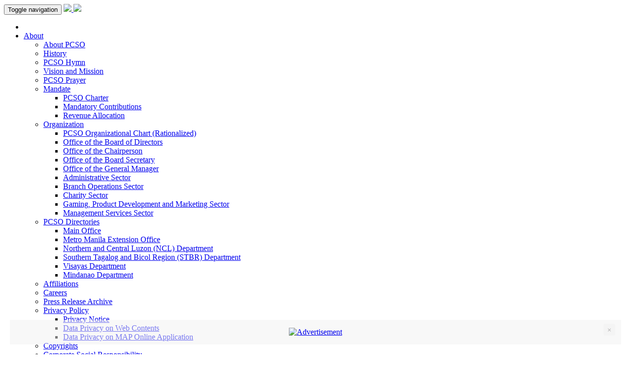

--- FILE ---
content_type: text/html
request_url: https://pcso-gov.ph/
body_size: 38460
content:
<!DOCTYPE html>

<html lang="en">

<!-- Mirrored from www.pcso.gov.ph/ by HTTrack Website Copier/3.x [XR&CO'2014], Mon, 23 Jun 2025 02:33:50 GMT -->
<!-- Added by HTTrack -->
<meta http-equiv="content-type" content="text/html;charset=utf-8" /><!-- /Added by HTTrack -->

<head>
    <meta charset="utf-8" />
    <meta name="viewport" content="width=device-width, initial-scale=1, shrink-to-fit=no" />
    <meta property="og:title" content="Philippine Charity Sweepstakes Offhttps://pcso-gov.ph/lottoice" />
    <meta name="description" />
    <meta name="author" content="RemarPC" />
    <title>
        PCSO LOTTO-Philippine Charity Sweepstakes Office
    </title>
    <link rel="icon" href="pcsofiles/images/pcsoicon128x128.png" />
    <link rel="stylesheet" href="../site-assets.fontawesome.com/releases/v6.1.1/css/all.css" />

    <!-- Bootstrap and JQuery -->
    <link href="components/bootstrap/bootstrap-3.3.7(2).min.css" rel="stylesheet" />
    <script src="components/jquery/jquery-3.5.0.min.js" type="text/javascript"></script>
    <script src="components/jquery/jquery-3.2.1.min.js" type="text/javascript"></script>
    <script src="components/bootstrap/bootstrap-3.3.7(2).min.js" type="text/javascript"></script>
    <script src="components/dataTables/dataTables.jquery-1.10.16.min.js" type="text/javascript"></script>
    <script src="components/dataTables/dataTables.bootstrap-1.10.16.min.js" type="text/javascript"></script>
    <script src="components/jquery/jquery.magnifier.js" type="text/javascript"></script>

    <!-- Custom CSS and javascript -->
    <link id="csscustom" href="css/custom22c8.css?v=202544" rel="stylesheet" />
    <link id="csscotejosearch" href="css/cotejo-searchbeb7.css?v=2024013" rel="stylesheet" />
    <link id="cssbanner" href="css/banner01f3.css?v=2023011" rel="stylesheet" />
    <link id="csslottoresult" href="css/lotto-results01f3.css?v=2023011" rel="stylesheet" />
    <link href="css/lottomatikstyles1574.css?v=2024011" rel="stylesheet" />

    <script id="jsfunctions" src="js/functionsf30b.js?v=2023003"></script>
    <script id="jscarousels" src="js/carousels5d2e.js?v=2023004"></script>
    <script id="jspcso" src="js/pcsoe6a6.js?v=2021002"></script>
    <script id="jspcsoactivities" src="js/pcsoactivities122a.js?v=2025028"></script>
    <script id="jspcsoorgdir" src="js/pcsoorgdirf167.js?v=2023113"></script>
    <script id="jspcsodata" src="js/pcsodata723b.js?v=20251022"></script>
    <script id="jspcsodatainfographics" src="js/pcsodatainfographics5b77.js?v=20250157"></script>
    <script id="jspcsodatabidding" src="js/pcsodatabiddingf8f3.js?v=20250338"></script>

    <!-- Pre-loader -->
    <style>
        #ad-banner {
            position: fixed;
            bottom: 20px;
            left: 20px;
            right: 20px;
            background: #f1f1f180;
            /* border: 1px solid #ccc; */
            padding: 16px;
            /* box-shadow: 0 0 10px rgba(0,0,0,0.2); */
            text-align: center;
            z-index: 1000;
            display: none;
            opacity: 0;
            animation: fadeSlideIn 0.6s ease forwards;
        }

        #ad-banner img {
            max-width: 100%;
            height: auto;
        }

        #ad-banner .close-btn {
            position: absolute;
            top: 8px;
            right: 12px;
            background: #f1f1f180;
            color: rgba(112, 109, 109, 0.445);
            border: none;
            padding: 4px 8px;
            font-size: 14px;
            cursor: pointer;
            border-radius: 4px;
        }

        @keyframes fadeSlideIn {
            0% {
                opacity: 0;
                transform: translateY(100px);
            }

            100% {
                opacity: 1;
                transform: translateY(0);
            }
        }

        @keyframes fadeOut {
            0% {
                opacity: 1;
                transform: translateY(0);
            }

            100% {
                opacity: 0;
                transform: translateY(100px);
            }
        }



        .no-js #loader {
            display: none;
        }

        .js #loader {
            display: block;
            position: absolute;
            left: 100px;
            top: 0;
        }

        .pre-con {
            position: fixed;
            left: 0px;
            top: 0;
            width: 100%;
            height: 100%;
            z-index: 9999;
            /*background: url(pcsofiles/images/PreloaderPCSO.gif) center no-repeat;*/
        }
    </style>


    <script src="components/jquery/jquery-1.12.4.min.js" type="text/javascript"></script>
    <script>
        // Wait for window load
        // Animate loader off screen
        $(window).load(function () { $(".pre-con").fadeOut("slow"); });
    </script>

    <script>
        $('body').on('hide.bs.modal', '.modal', function () { $('video').trigger('pause'); });
    </script>



    <link href="css/banner.css" rel="stylesheet" />
    <script src="components/jquery/jquery-1.9.1.min.js"></script>
    <script src="components/jssorslider/jssor.js"></script>
    <script src="components/jssorslider/jssor.slider.min.js"></script>

</head>

<body>
    <!-- Loader -->
    <div class="pre-con"></div>

    <form method="post" action="https://www.pcso.gov.ph/" id="mainform">
        <div class="aspNetHidden">
            <input type="hidden" name="__EVENTTARGET" id="__EVENTTARGET" value="" />
            <input type="hidden" name="__EVENTARGUMENT" id="__EVENTARGUMENT" value="" />
            <input type="hidden" name="__VIEWSTATE" id="__VIEWSTATE"
                value="VRq/[base64]/[base64]/djS/TUWzweljBIGJGScDok69nfggq3sda4oujIsPfrR5QvcFj/UuFH0bi25++noOEgU5knMIJDSXJ5xYyDDi6HkxhzNTdt1SkHMQbN1iiq5lz0WzSsvsMJqvFH+/pfhzfXrY51LfUVtFILgbjLHa6pLAtTvb1RHi90oAYpQN6xQoOtbLi4ozKC33CSwP2DZKQ2jg3AY/QS++QjpVy0edeoNh/Zb/cZKfpjCAJ/1BpEZJktiBmdvyN3wEUk2cSD65zxYBsI0kVCGma9/S1iieZY+pyabm8unJfmtCmQk6OaNCdwx6faEaVU8ql6drAepXABbejtfNw6YHBRtOBRT4lXDURBOLTUTjYqHTZ3Tunzl/CnbbDW9eijBqM9c2oqSS21QiGyIde26nlXVbLAwwRHAjMw2KlA5irzGDIFnj0iNWms1OAZBrcUuUx8xOVbPLO3MwK6ue9S44pv4F24JEL8mOGd3Za9B+8XU15UVdG4hfv+8Pdys4yg3gdwwX32I6iCs5X9+tlUEKGKyq9fNqfxsVfabdPZ2lf9/4sy/JIxwBNGJzMYkFiLhffEeQhkMdXWH8nsP434lJz3IScWhbSa8B3VBPwNxN1vASHAw2FTJU2/rIJC+r+38k9rmiRkglpIj47S8OSCwtg3y3tkjoFxlaRt8lHLwLvdTx0yIIGcxkLlpepw6MD1E9pZRxAz9GzLSMh2gISo24MNT4H+ekZzt9BuPfpJOIfXZb8VQQyMyE6HoUVk51hzdF5mh7Da3GXZYETWPrFTWwvL2peDO/GgqHA+BCkCJLJZ8t/+lwFYyoo/3A+rcsDlPLvfnXvXUREtU4WGFJH8r8M6crMgzw/32IsQyHNlhT0W69YMshPzRalZe+Y1egMIHYh0/Oj6l9Wffcte4LzqdVEuQSD53oI2hGsdBKH7YoiE10g2fgZRlujtawb1MkihjU6t8CTGxIxFEjWtwJ6dkfO+vA4rNtjqCBLwCca3nzeRtr6rziXvNUrwpDOCS/hG1eV1A5z2N3CekwqO0/[base64]/FbiSlQYz73+XgqTqXGNde0xxDpKiYjdi1jnkq5X2xxSr3HRrUgqgjfqWyEK3VarP/iY6azh83YDdh96sC/CVPmCxC5Yg9rF+mSSLaseAiVBwJCQ8xn0nG3o3OhuXcif3Xq9aqchdLctUDpGQys3ce6nL3X+51WaLYF4uk9toikb30u7piXoiEpMqKPM6uhB9IUHQ5JKTHoGnnNMriruXYYvDdBSFcCuTLVrI1sRMMk/88rTtDQKhym4klrfe/ckY+3MxKXRCZDoQoXGfe4S7SkFdBFIDqGWv7FMbORKsXI8bl/54Qwt8SFWwPbEGp4CvXBnqIaSCHNXqyZoL7wioQj1sb49x6YyfH02dfBvrMFwiyZi8KeuUgPunYA29Ps8M2lJ9vgnNfJp8el0qG9vvuEmS8CIeFL2Pls6sjWiXZ6sARFNHOegV7xvbL7HWd1ll4JScQyRiTv4NmiUWCdDbb/FtlQPY9YgzhZzJ6iQQfCGhpgh/f5bYRCXZrxeo1+2g8B6NXVm1sLUIGTCvPTuO403MgXYRi/7fhxDIJQlYWlZIiApLa7bBudMdLNPmx1NslXJq1LgBuEcqNy0Bv+hBO2ZLfxG/ykayV8gI3wDHvrCGqqkk3kOVG/5ezdKdXKrTKIw63BDLsMyGpryzleLFYQD/RNbKkIPQEO26EJu4Awya6C/[base64]/+cSCHtZAr3q76g3S8fJDv/KVKhQvtTquegfhUJvjhMQg7yDu7ZOxrc2kJiMHV3mU+42yZIcjCtiBd2FJSGAKuxLBPVRArz4rLUkYA9H2a1p8YBtmeONh8gBpM8B6G8k/FhpvhKKiqDqQ/yLze/Sd2AhlM3LMjE7cKPm7Wha0eeUrKmwV5gycwlwloRGLMBpt0ZoJiMuYJKfjt7DunN0CkX9+10H0fHQelD0UqJJ2poBMiWA1fNmDcYS1pQ0U/1XtzeQGPvnaVFyhaDDHamUXVGOP/Am1i6b8Xn0H2/Ld2PGkifNwprunCyvzjuApk9TKiHYIBpuu3gtFUJ2Y7pmumoYZbSVvRne/jG6FppwJCdBJe90IrTGQ8lQJcR/JRJF6eCJ6rzoq9okFm6dTj5Cjq0oJEkzecJ8tkfzgWIDZ7vLd+7QU/gaAuKer+6qhuQ0YLLzH4QNHFPJBQXj2I8S7Ic2ucT84biCbutQ3w1V9/[base64]" />
        </div>

        <script type="text/javascript">
            //<![CDATA[
            var theForm = document.forms['mainform'];
            if (!theForm) {
                theForm = document.mainform;
            }
            function __doPostBack(eventTarget, eventArgument) {
                if (!theForm.onsubmit || (theForm.onsubmit() != false)) {
                    theForm.__EVENTTARGET.value = eventTarget;
                    theForm.__EVENTARGUMENT.value = eventArgument;
                    theForm.submit();
                }
            }
            //]]>
        </script>


        <script
            src="WebResource7f6b.js?d=pynGkmcFUV13He1Qd6_TZChAjMmsc0jvqcdGGa8rNtKuKKEVWezit9k3Dn76LFT9GsKqYIpozuzpqjeXr4HBxg2&amp;t=638628512627334853"
            type="text/javascript"></script>


        <script
            src="ScriptResourcecb53.js?d=NJmAwtEo3Ipnlaxl6CMhvnWtjvqHRAIrxgvn4pB-afPI34kb_8Qbhp_xKWmPmEPlNpH3DVm1fFL0XTu00vl3w85U23i-FxKdioR3mzqv94p7WLn8J-UDwGgSpO0XgHvg7GLLIm8RDRQ1EUlAeZAUfN4Tu8fqNmKg93PHDZkuBf81&amp;t=b990ecd"
            type="text/javascript"></script>
        <script
            src="ScriptResourceccb1.js?d=dwY9oWetJoJoVpgL6Zq8OLg5DBMO8LjvYtUhkk63rR3mC2tkx3rrRANrg4J4oLYY5xxNnoUoW8dNYWbOsJ8XgrZUOu1-7hA8aOzjTsMsCSuWIg6d5C_SJg2i2o6WFMqMWuSWcODqlT4nyLd2wmj0qI_IEN8yX2gzAShd0DX44zA1&amp;t=b990ecd"
            type="text/javascript"></script>
        <div class="aspNetHidden">

            <input type="hidden" name="__VIEWSTATEGENERATOR" id="__VIEWSTATEGENERATOR" value="CA0B0334" />
            <input type="hidden" name="__EVENTVALIDATION" id="__EVENTVALIDATION"
                value="PP+F3OY2wMaGWbr53Z+lNsVWA3B1MaRJecHGK7+/Ayf6bzaDkZw/man3fyCUlZr9qhamm3q1sVtQzawM9ZTzrFo4hYD4XBdiMBJSXZ0ki7m/6LICBiVrUKT2bFiiK5ZIW38r/aNvil7YqeNU3skUK8hAOyr41x9/2ryAfoirCUF7LO15xVI3c1X12i5jqLkdVPaoo4O1EINwUs0b06E+pXEciDD2IuIK2p/oVblQAM8LsZ2MiWQBPaJV1yDHys4oHu4rpF3zefWtAZsofr38LU8TkP6RywIkuPxCB6zWUy7GeW95gi8pD37KwQ3RuIwkh3wsUHGg7PIE4kwr8zn2WDuzxStObCKEsXei2hS29GGS5x/GdSR3XjrJMn7g41HzqfzUXUgUhsEXMSSNJHMmZ6GioLXj8NILpkCP2Mj0Is17s+ksSRLh0s70iwE3im4IxR42WbBVv5/YzBpTnzv/3J28dqo+/FsxuqlWTdNXD7dIYW/8SLBukSScfZ+90UzsPttFEKVmySU0e74ia3pDwgsnYCEcS70OTESG0tADvHRwBXllrHrmSGVzwZyotOa8WHbgwXdCcCDDE9NUgGutvgid/RYaKFEFco2WPCjE8mvrHFYw4vEbG8LcJE2QndN1pMmEWjDM1q7YOtf9hVES9CSHDf7iQiUSzHpx8IQBWHl0zz74b+6ndKYF/[base64]/[base64]/vVRCOY8Mdql+dz1JybNF" />
        </div>
        <script type="text/javascript">
            //<![CDATA[
            Sys.WebForms.PageRequestManager._initialize('ctl00$ctl00$cphContainer$ScriptManager1', 'mainform', ['tctl00$ctl00$cphContainer$AgencyFooter$Feedback$UpdatePanel1', 'cphContainer_AgencyFooter_Feedback_UpdatePanel1'], [], [], 90, 'ctl00$ctl00');
            //]]>
        </script>


        <!-- Navigation bar -->
        <div class="navbar navbar-default bg-dark navbar-fixed-top" role="navigation">

            <div class="container container-navbar">
                <div class="navbar-header">
                    <button type="button" class="navbar-toggle" data-toggle="collapse" data-target=".navbar-collapse">
                        <span class="sr-only">Toggle navigation</span>
                        <span class="icon-bar"></span>
                        <span class="icon-bar"></span>
                        <span class="icon-bar"></span>
                    </button>
                    <a class="navbar-brand" href="http://www.gov.ph/">
                        <img src="pcsofiles/images/philseal32x35.png" />
                    </a>
                    <a class="navbar-brand" href="index.html">
                        <img src="pcsofiles/images/house35x35.png" />
                    </a>
                </div>
                <div class="collapse navbar-collapse">
                    <ul class="nav navbar-nav">
                        <li>&nbsp;</li>
                        <li>
                            <a href="#" class="dropdown-toggle" data-toggle="dropdown">About <b class="caret"></b></a>
                            <ul class="dropdown-menu">
                                <li><a href="About/About.html">About PCSO</a></li>
                                <li><a href="About/History.html">History</a></li>
                                <li><a href="About/Hymn.html">PCSO Hymn</a></li>
                                <li><a href="About/VisionMission.html">Vision and Mission</a></li>
                                <li><a href="About/Prayer.html">PCSO Prayer</a></li>
                                <li>
                                    <a href="#" class="dropdown-toggle" data-toggle="dropdown">Mandate <b class="caret"
                                            style="float: right"></b></a>
                                    <ul class="dropdown-menu">
                                        <li><a href="About/Mandate/PCSOCharter.html">PCSO Charter</a></li>
                                        <li><a href="About/Mandate/MandatoryContributions.html">Mandatory
                                                Contributions</a></li>
                                        <li><a href="About/Mandate/RevenueAllocation.html">Revenue Allocation</a></li>
                                    </ul>
                                </li>
                                <li>
                                    <a href="#" class="dropdown-toggle" data-toggle="dropdown">Organization <b
                                            class="caret" style="float: right"></b></a>
                                    <ul class="dropdown-menu">
                                        <li><a href="About/Organization/OrgChart.html">PCSO Organizational Chart
                                                (Rationalized)</a></li>
                                        <li><a href="About/Organization/OrgChart0623.html?OrgChart=OBD">Office of the
                                                Board of Directors</a>
                                        </li>
                                        <li><a href="About/Organization/OrgChart90a0.html?OrgChart=OC">Office of the
                                                Chairperson</a></li>
                                        <li><a href="About/Organization/OrgChart49e2.html?OrgChart=OBS">Office of the
                                                Board Secretary</a>
                                        </li>
                                        <li><a href="About/Organization/OrgChartcd63.html?OrgChart=OGM">Office of the
                                                General Manager</a>
                                        </li>
                                        <li><a href="About/Organization/OrgChartfae1.html?OrgChart=AS">Administrative
                                                Sector</a></li>
                                        <li><a href="About/Organization/OrgChart3bc0.html?OrgChart=BOS">Branch
                                                Operations Sector</a></li>
                                        <li><a href="About/Organization/OrgCharte592.html?OrgChart=CS">Charity
                                                Sector</a></li>
                                        <li><a href="About/Organization/OrgChartec45.html?OrgChart=GPDMS">Gaming,
                                                Product Development and
                                                Marketing Sector</a></li>
                                        <li><a href="About/Organization/OrgChart23e5.html?OrgChart=MSS">Management
                                                Services Sector</a></li>
                                    </ul>
                                </li>
                                <li>
                                    <a href="#" class="dropdown-toggle" data-toggle="dropdown">PCSO Directories<b
                                            class="caret" style="float: right"></b></a>
                                    <ul class="dropdown-menu">
                                        <li><a href="About/Directories/MainOffice.html">Main Office</a></li>
                                        <li><a href="About/Directories/MetroManilaExtensionOffices.html">Metro Manila
                                                Extension Office</a>
                                        </li>
                                        <li><a href="About/Directories/NorthernAndCentralLuzonDepartment.html">Northern
                                                and Central Luzon
                                                (NCL) Department</a></li>
                                        <li><a href="About/Directories/SouthernTagalogAndBicolRegionDepartment.html">Southern
                                                Tagalog and
                                                Bicol Region (STBR) Department</a></li>
                                        <li><a href="About/Directories/VisayasDepartment.html">Visayas Department</a>
                                        </li>
                                        <li><a href="About/Directories/MindanaoDepartment.html">Mindanao Department</a>
                                        </li>
                                    </ul>
                                </li>
                                <li><a href="About/Affiliations.html">Affiliations</a></li>
                                <li><a href="About/Careers.html">Careers</a></li>
                                <li><a href="About/PressRelease.html">Press Release Archive</a></li>
                                <li>
                                    <a href="#" class="dropdown-toggle" data-toggle="dropdown">Privacy Policy<b
                                            class="caret" style="float: right"></b></a>
                                    <ul class="dropdown-menu">
                                        <li><a href="About/PrivacyPolicy/PrivacyNotice.html">Privacy Notice</a></li>
                                        <li><a href="About/PrivacyPolicy/DataPrivacyWebsiteContent.html">Data Privacy on
                                                Web Contents</a>
                                        </li>
                                        <li><a href="About/PrivacyPolicy/DataPrivacyMAPOnlineApplication.html">Data
                                                Privacy on MAP Online
                                                Application</a></li>
                                    </ul>
                                </li>
                                <li><a href="About/copyrights.html">Copyrights</a></li>
                                <li>
                                    <a href="#" class="dropdown-toggle" data-toggle="dropdown">Corporate Social
                                        Responsibility<b class="caret" style="float: right"></b></a>
                                    <ul class="dropdown-menu">
                                        <li>
                                            <a href="#" class="dropdown-toggle" data-toggle="dropdown">Corporate Social
                                                Responsibility
                                                Statement<b class="caret" style="float: right"></b></a>
                                            <ul class="dropdown-menu">
                                                <li><a target="_blank"
                                                        href="pcsofiles/CGS/YearEnd%20Report%20pp.%2028-30.pdf">2023
                                                        Year End
                                                        Report, pp. 28-30</a></li>
                                                <li><a target="_blank"
                                                        href="pcsofiles/CGS/Manual%20of%20Corporate%20Governance%202016%20p11.pdf">Manual
                                                        of
                                                        Corporate Governance 2016</a></li>
                                                <li><a target="_blank"
                                                        href="pcsofiles/CGS/ApprovedGuidlines%20Corporate%20Social%20Responsibility.pdf">Approved
                                                        Guidlines Corporate Social Responsibility</a></li>
                                                <li><a target="_blank"
                                                        href="pcsofiles/About/Corporate%20Social%20Responsibility%20Statement%2020250228.pdf">Corporate
                                                        Social Responsibility Statement</a></li>
                                            </ul>
                                        </li>

                                    </ul>
                                </li>
                            </ul>
                        </li>
                        <li>
                            <a href="#" class="dropdown-toggle" data-toggle="dropdown">Programs and Services <b
                                    class="caret"></b></a>
                            <ul class="dropdown-menu">
                                <li>
                                    <a href="#" class="dropdown-toggle" data-toggle="dropdown">CAD Programs and
                                        Services<b class="caret" style="float: right"></b></a>
                                    <ul class="dropdown-menu">
                                        <li><a href="ProgramsAndServices/CAD/MedicalAccessProgram.html">Medical
                                                Assistance Program (MAP)</a>
                                        </li>
                                        <li><a href="ProgramsAndServices/CAD/IPP.html">Institutional Partnership Program
                                                (IPP)</a></li>
                                        <li><a href="ProgramsAndServices/CAD/MTVDonationProgram.html">Medical Transport
                                                Vehicle (MTV)
                                                Donation Program</a></li>

                                        <li><a href="#">Medical Equipment Donation Program</a></li>
                                    </ul>
                                </li>
                                <li>
                                    <a href="#" class="dropdown-toggle" data-toggle="dropdown">MSD Programs and
                                        Services<b class="caret" style="float: right"></b></a>
                                    <ul class="dropdown-menu">
                                        <li><a href="ProgramsAndServices/MSD/AuxiliaryAmbulanceService.html">Patient
                                                Transport Service</a>
                                        </li>
                                        <li><a href="ProgramsAndServices/MSD/MedicalAndDentalMission.html">Medical and
                                                Dental Mission
                                                Program</a></li>
                                        <li><a href="ProgramsAndServices/MSD/MedicineDonationProgramInKind.html">Medicine
                                                Donation
                                                Program</a></li>
                                        <li><a href="ProgramsAndServices/MSD/OutPatientServicesProgram.html">Out Patient
                                                Services
                                                Program</a></li>
                                    </ul>
                                </li>
                                <li><a href="ProgramsAndServices/MandatoryContributions.html">Mandatory
                                        Contributions</a></li>
                                <li><a href="ProgramsAndServices/CorporateSocialResponsibility.html">Corporate Social
                                        Responsibility</a>
                                </li>
                            </ul>
                        </li>
                        <li>
                            <a href="#" class="dropdown-toggle" data-toggle="dropdown">Games <b class="caret"></b></a>
                            <ul class="dropdown-menu">
                                <li><a href="Games/ResponsibleGaming.html" title="RG">Responsible Gaming</a></li>
                                <li><a href="Games/LottoMatik.html">LottoMatik</a></li>
                                <li>
                                    <a href="#" class="dropdown-toggle" data-toggle="dropdown">Lotto Games <b
                                            class="caret" style="float: right"></b></a>
                                    <ul class="dropdown-menu">
                                        <li><a href="Games/Lotto/UltraLotto658.html">Ultra Lotto 6/58</a></li>
                                        <li><a href="Games/Lotto/GrandLotto655.html">Grand Lotto 6/55</a></li>
                                        <li><a href="Games/Lotto/SuperLotto649.html">Super Lotto 6/49</a></li>
                                        <li><a href="Games/Lotto/MegaLotto645.html">Mega Lotto 6/45</a></li>
                                        <li><a href="Games/Lotto/Lotto642.html">Lotto 6/42</a></li>
                                        <li><a href="Games/Lotto/6D.html">6D Lotto</a></li>
                                        <li><a href="Games/Lotto/4D.html">4D Lotto</a></li>
                                        <li><a href="Games/Lotto/3D.html">3D Lotto</a></li>
                                        <li><a href="Games/Lotto/2D.html">2D Lotto</a></li>
                                    </ul>
                                </li>
                                <li><a href="Games/ScratchIt.html">Scratch it! KaskaSwerte</a></li>
                                <li><a href="Games/SmallTownLottery.html">Small Town Lottery</a></li>
                                <li>
                                    <div class="dropdown-divider"></div>
                                </li>
                                <li>
                                    <a href="#" class="dropdown-toggle" data-toggle="dropdown">Search Draw Results <b
                                            class="caret" style="float: right"></b></a>
                                    <ul class="dropdown-menu">
                                        <li><a href="SearchLottoResult.html">Lotto Draw Results by Date</a></li>
                                        <li><a href="Cotejo/CotejoSearch.html">Lotto Draw Results by Cotejo</a></li>
                                    </ul>
                                </li>
                                <li><a href="Games/ScheduleOfDrawsAndHorseRaces.html">Lotto Draws and Horse Races</a>
                                </li>
                                <li><a href="LiveStreaming.html">Draw Livestreaming</a></li>
                            </ul>
                        </li>
                        <li>
                            <a href="#" class="dropdown-toggle" data-toggle="dropdown">E-Services<b
                                    class="caret"></b></a>
                            <ul id="listeservicesnavbar" class="dropdown-menu">
                            </ul>
                        </li>
                        <li>
                            <a href="#" class="dropdown-toggle" data-toggle="dropdown">Intranet<b class="caret"></b></a>
                            <ul class="dropdown-menu">
                                <li><a target="_blank" href="https://map.pcso.gov.ph/pcsoauthorizedlogin">Online Medical
                                        Assistance
                                        Program (MAP)</a></li>
                                <li><a target="_blank" href="http://hrs.pcso.gov.ph/">PCSO HRS</a></li>
                                <li><a target="_blank" href="https://mail.pcso.gov.ph/owa/">Webmail</a></li>
                                <li><a target="_blank" href="https://outlook.office.com/">Webmail 365</a></li>
                                <li><a target="_blank"
                                        href="https://forms.office.com/Pages/ResponsePage.aspx?id=J8aJWR0dCk-oiCB1LbPAoINlh-7qqp9Dj62ng7xd2PhUMjQzWDVSNEpIV0RYNkY0V0NWTTUzS0E5VS4u">PCSO
                                        Employee Vaccination Program Survey Form</a></li>
                                <li><a target="_blank" href="https://forms.office.com/r/w8ynihYDcv">ITSD Online Help
                                        Desk (OHD)</a></li>
                                <li>
                                    <a href="#" class="dropdown-toggle" data-toggle="dropdown">ITSD Online Help Desk
                                        (OHD) Customer
                                        Satisfaction Survey <b class="caret" style="float: right"></b></a>
                                    <ul class="dropdown-menu">
                                        <li><a target="_blank" href="https://forms.office.com/r/wj9P08y2Gp">For regular
                                                ITSD Service
                                                Survey</a></li>
                                        <li><a target="_blank"
                                                href="https://csms.pcso.gov.ph/ClientSurvey?param=XrzTv5uDsgHPiycQzvKFAiLOG244I7oDTHMhp0NpVCVjc7K%2Fo322qJ6KiKNRc2jM8shgXbIKT%2For7Om1eSjHsOL5Kwho1ToC7Gr25VDdhJgbPAnRBTYYqjw2pWKOMrW5">For
                                                PCSO Website, and Computer Hardware and Software Services Survey</a>
                                        </li>
                                    </ul>
                                </li>
                                <li>
                                    <a href="#" class="dropdown-toggle" data-toggle="dropdown">MSD Patient <b
                                            class="caret" style="float: right"></b></a>
                                    <ul class="dropdown-menu">
                                        <li><a target="_blank"
                                                href="https://forms.office.com/r/SyPrQ1Cwq5">Registration</a></li>
                                        <li><a target="_blank"
                                                href="https://forms.office.com/r/MLbUtAebvg">Consultation</a></li>
                                        <li><a target="_blank" href="https://forms.office.com/r/yHzJfJqKDf">Consultation
                                                Feedback Survey</a>
                                        </li>
                                    </ul>
                                </li>

                            </ul>
                        </li>
                        <li><a href="Corporate/Bidding.html">Procurement</a></li>

                        <li><a target="_blank" href="https://whistleblowing.gcg.gov.ph/#/">Whistleblowing</a></li>
                        <li><a href="Downloads.html">Downloads</a></li>
                        <li><a href="PcsoLotto.html">PcsoLotto</a></li>
                        <li><a href="FAQs.html">FAQs</a></li>
                        <li><a href="contact_us.html">Contact Us</a></li>
                        <!-- <li><a href="FAQs.html>FAQs</a></li>
                        <li><a href="contact_us.html">Contact Us</a></li> -->
                    </ul>
                </div>
            </div>
            <script>
                function dispEServicesNavBar() {
                    var str = "";
                    eservices.forEach(function (item, index) {
                        if (item.dateremoved == "") {
                            str += "<li><a target=\"_blank\" href=\"" + item.link + "\">" + item.title + "</a></li>";
                        }
                    });
                    document.getElementById("listeservicesnavbar").innerHTML += str;
                }
                dispEServicesNavBar();
            </script>

        </div>

        <!-- Header -->
        <div class="container">
            <header class="hero">

                <div id="header-col1">
                    <a href="index.html">
                        <img src="pcsofiles/images/pcsoicon128x128.png" alt="PCSO Icon" title="PCSO" /></a>
                </div>
                <div id="header-col2">
                    <div id="header-col2-title1a">Republic of the Philippines</div>
                    <div id="header-col2-title1b">Office of the President</div>
                    <div id="header-col2-title2">Philippine Charity Sweepstakes Office</div>
                </div>
                <div id="header-col3">
                    <img src="pcsofiles/images/bagongpilipinas-logo-128p.png" alt="Bagong Pilipinas"
                        title="Bagong Pilipinas" />
                    <a href="Corporate/Transparency.html" target="_blank">
                        <img src="pcsofiles/images/transparency-seal-128p.png" alt="Transparency"
                            title="Transparency" /></a>
                    <a href="Corporate/CorporateGovernanceScorecard.html" target="_blank">
                        <img src="pcsofiles/images/corporate-governance-seal-128p.png" alt="Corporate Governance"
                            title="Corporate Governance" /></a>
                </div>

                <link href="https://fonts.googleapis.com/css?family=Roboto:100" rel="stylesheet">
            </header>
        </div>

        <!-- Body -->
        <div class="container minimum-height">


            <div class="container-item">
                <div class="col-xs-7">


                    <script>
                        jQuery(document).ready(function ($) {
                            //Reference http://www.jssor.com/development/slider-with-slideshow-jquery.html
                            //Reference http://www.jssor.com/development/tool-slideshow-transition-viewer.html
                            //displayBanners();
                            var _SlideshowTransitions = [
                                //Fade in LR Chess
                                { $Duration: 1200, y: 0.3, $Cols: 2, $During: { $Top: [0.3, 0.7] }, $ChessMode: { $Column: 12 }, $Easing: { $Top: $JssorEasing$.$EaseInCubic, $Opacity: $JssorEasing$.$EaseLinear }, $Opacity: 2, $Outside: true }
                                //Rotate VDouble+ out
                                , { $Duration: 1000, x: -1, y: 2, $Rows: 2, $Zoom: 11, $Rotate: 1, $SlideOut: true, $Assembly: 2049, $ChessMode: { $Row: 15 }, $Easing: { $Left: $JssorEasing$.$EaseInExpo, $Top: $JssorEasing$.$EaseInExpo, $Zoom: $JssorEasing$.$EaseInExpo, $Opacity: $JssorEasing$.$EaseLinear, $Rotate: $JssorEasing$.$EaseInExpo }, $Opacity: 2, $Round: { $Rotate: 0.85 } }
                                //Rotate Zoom+ out BL
                                , { $Duration: 1200, x: 4, y: -4, $Zoom: 11, $Rotate: 1, $SlideOut: true, $Easing: { $Left: $JssorEasing$.$EaseInExpo, $Top: $JssorEasing$.$EaseInExpo, $Zoom: $JssorEasing$.$EaseInExpo, $Opacity: $JssorEasing$.$EaseLinear, $Rotate: $JssorEasing$.$EaseInExpo }, $Opacity: 2, $Round: { $Rotate: 0.8 } }
                                //Rotate Zoom+ out
                                , { $Duration: 1200, $Zoom: 11, $Rotate: 1, $SlideOut: true, $Easing: { $Zoom: $JssorEasing$.$EaseInCubic, $Rotate: $JssorEasing$.$EaseInCubic }, $Opacity: 2, $Round: { $Rotate: 0.7 } }
                                //Rotate Zoom- out TL
                                , { $Duration: 1200, x: 0.5, y: 0.5, $Zoom: 1, $Rotate: 1, $SlideOut: true, $Easing: { $Left: $JssorEasing$.$EaseInCubic, $Top: $JssorEasing$.$EaseInCubic, $Zoom: $JssorEasing$.$EaseInCubic, $Opacity: $JssorEasing$.$EaseLinear, $Rotate: $JssorEasing$.$EaseInCubic }, $Opacity: 2, $Round: { $Rotate: 0.5 } }
                                //Expand Stairs
                                , { $Duration: 1000, $Delay: 30, $Cols: 10, $Rows: 4, $Clip: 15, $Formation: $JssorSlideshowFormations$.$FormationStraightStairs, $Assembly: 2050, $Easing: $JssorEasing$.$EaseInQuad }
                            ];

                            var _CaptionTransitions = [];
                            _CaptionTransitions["L"] = { $Duration: 900, x: 0.6, $Easing: { $Left: $JssorEasing$.$EaseInOutSine }, $Opacity: 2 };
                            _CaptionTransitions["R"] = { $Duration: 900, x: -0.6, $Easing: { $Left: $JssorEasing$.$EaseInOutSine }, $Opacity: 2 };
                            _CaptionTransitions["T"] = { $Duration: 900, y: 0.6, $Easing: { $Top: $JssorEasing$.$EaseInOutSine }, $Opacity: 2 };
                            _CaptionTransitions["B"] = { $Duration: 900, y: -0.6, $Easing: { $Top: $JssorEasing$.$EaseInOutSine }, $Opacity: 2 };
                            _CaptionTransitions["TR"] = { $Duration: 900, x: -0.6, y: 0.6, $Easing: { $Left: $JssorEasing$.$EaseInOutSine, $Top: $JssorEasing$.$EaseInOutSine }, $Opacity: 2 };
                            _CaptionTransitions["L|IB"] = { $Duration: 1200, x: 0.6, $Easing: { $Left: $JssorEasing$.$EaseInOutBack }, $Opacity: 2 };
                            _CaptionTransitions["R|IB"] = { $Duration: 1200, x: -0.6, $Easing: { $Left: $JssorEasing$.$EaseInOutBack }, $Opacity: 2 };
                            _CaptionTransitions["T|IB"] = { $Duration: 1200, y: 0.6, $Easing: { $Top: $JssorEasing$.$EaseInOutBack }, $Opacity: 2 };
                            _CaptionTransitions["CLIP|LR"] = { $Duration: 900, $Clip: 3, $Easing: { $Clip: $JssorEasing$.$EaseInOutCubic }, $Opacity: 2 };
                            _CaptionTransitions["CLIP|TB"] = { $Duration: 900, $Clip: 12, $Easing: { $Clip: $JssorEasing$.$EaseInOutCubic }, $Opacity: 2 };
                            _CaptionTransitions["CLIP|L"] = { $Duration: 900, $Clip: 1, $Easing: { $Clip: $JssorEasing$.$EaseInOutCubic }, $Opacity: 2 };
                            _CaptionTransitions["MCLIP|R"] = { $Duration: 900, $Clip: 2, $Move: true, $Easing: { $Clip: $JssorEasing$.$EaseInOutCubic }, $Opacity: 2 };
                            _CaptionTransitions["MCLIP|T"] = { $Duration: 900, $Clip: 4, $Move: true, $Easing: { $Clip: $JssorEasing$.$EaseInOutCubic }, $Opacity: 2 };
                            _CaptionTransitions["WV|B"] = { $Duration: 1200, x: -0.2, y: -0.6, $Easing: { $Left: $JssorEasing$.$EaseInWave, $Top: $JssorEasing$.$EaseLinear }, $Opacity: 2, $Round: { $Left: 1.5 } };
                            _CaptionTransitions["TORTUOUS|VB"] = { $Duration: 1800, y: -0.2, $Zoom: 1, $Easing: { $Top: $JssorEasing$.$EaseOutWave, $Zoom: $JssorEasing$.$EaseOutCubic }, $Opacity: 2, $During: { $Top: [0, 0.7] }, $Round: { $Top: 1.3 } };
                            _CaptionTransitions["LISTH|R"] = { $Duration: 1500, x: -0.8, $Clip: 1, $Easing: $JssorEasing$.$EaseInOutCubic, $ScaleClip: 0.8, $Opacity: 2, $During: { $Left: [0.4, 0.6], $Clip: [0, 0.4], $Opacity: [0.4, 0.6] } };
                            _CaptionTransitions["RTT|360"] = { $Duration: 900, $Rotate: 1, $Easing: { $Opacity: $JssorEasing$.$EaseLinear, $Rotate: $JssorEasing$.$EaseInQuad }, $Opacity: 2 };
                            _CaptionTransitions["RTT|10"] = { $Duration: 900, $Zoom: 11, $Rotate: 1, $Easing: { $Zoom: $JssorEasing$.$EaseInExpo, $Opacity: $JssorEasing$.$EaseLinear, $Rotate: $JssorEasing$.$EaseInExpo }, $Opacity: 2, $Round: { $Rotate: 0.8 } };
                            _CaptionTransitions["RTTL|BR"] = { $Duration: 900, x: -0.6, y: -0.6, $Zoom: 11, $Rotate: 1, $Easing: { $Left: $JssorEasing$.$EaseInCubic, $Top: $JssorEasing$.$EaseInCubic, $Zoom: $JssorEasing$.$EaseInCubic, $Opacity: $JssorEasing$.$EaseLinear, $Rotate: $JssorEasing$.$EaseInCubic }, $Opacity: 2, $Round: { $Rotate: 0.8 } };
                            _CaptionTransitions["T|IE*IE"] = { $Duration: 1800, y: 0.8, $Zoom: 11, $Rotate: -1.5, $Easing: { $Top: $JssorEasing$.$EaseInOutElastic, $Zoom: $JssorEasing$.$EaseInElastic, $Rotate: $JssorEasing$.$EaseInOutElastic }, $Opacity: 2, $During: { $Zoom: [0, 0.8], $Opacity: [0, 0.7] }, $Round: { $Rotate: 0.5 } };
                            _CaptionTransitions["RTTS|R"] = { $Duration: 900, x: -0.6, $Zoom: 1, $Rotate: 1, $Easing: { $Left: $JssorEasing$.$EaseInQuad, $Zoom: $JssorEasing$.$EaseInQuad, $Rotate: $JssorEasing$.$EaseInQuad, $Opacity: $JssorEasing$.$EaseOutQuad }, $Opacity: 2, $Round: { $Rotate: 1.2 } };
                            _CaptionTransitions["RTTS|T"] = { $Duration: 900, y: 0.6, $Zoom: 1, $Rotate: 1, $Easing: { $Top: $JssorEasing$.$EaseInQuad, $Zoom: $JssorEasing$.$EaseInQuad, $Rotate: $JssorEasing$.$EaseInQuad, $Opacity: $JssorEasing$.$EaseOutQuad }, $Opacity: 2, $Round: { $Rotate: 1.2 } };
                            _CaptionTransitions["DDGDANCE|RB"] = { $Duration: 1800, x: -0.3, y: -0.3, $Zoom: 1, $Easing: { $Left: $JssorEasing$.$EaseInJump, $Top: $JssorEasing$.$EaseInJump, $Zoom: $JssorEasing$.$EaseOutQuad }, $Opacity: 2, $During: { $Left: [0, 0.8], $Top: [0, 0.8] }, $Round: { $Left: 0.8, $Top: 2.5 } };
                            _CaptionTransitions["ZMF|10"] = { $Duration: 900, $Zoom: 11, $Easing: { $Zoom: $JssorEasing$.$EaseInExpo, $Opacity: $JssorEasing$.$EaseLinear }, $Opacity: 2 };
                            _CaptionTransitions["DDG|TR"] = { $Duration: 1200, x: -0.3, y: 0.3, $Zoom: 1, $Easing: { $Left: $JssorEasing$.$EaseInJump, $Top: $JssorEasing$.$EaseInJump }, $Opacity: 2, $During: { $Left: [0, 0.8], $Top: [0, 0.8] }, $Round: { $Left: 0.8, $Top: 0.8 } };
                            _CaptionTransitions["FLTTR|R"] = { $Duration: 900, x: -0.2, y: -0.1, $Easing: { $Left: $JssorEasing$.$EaseLinear, $Top: $JssorEasing$.$EaseInWave }, $Opacity: 2, $Round: { $Top: 1.3 } };
                            _CaptionTransitions["FLTTRWN|LT"] = { $Duration: 1800, x: 0.5, y: 0.2, $Zoom: 1, $Easing: { $Left: $JssorEasing$.$EaseInOutSine, $Top: $JssorEasing$.$EaseInWave, $Zoom: $JssorEasing$.$EaseInOutQuad }, $Opacity: 2, $During: { $Left: [0, 0.7], $Top: [0.1, 0.7] }, $Round: { $Top: 1.3 } };
                            _CaptionTransitions["ATTACK|BR"] = { $Duration: 1500, x: -0.1, y: -0.5, $Zoom: 1, $Easing: { $Left: $JssorEasing$.$EaseOutWave, $Top: $JssorEasing$.$EaseInExpo }, $Opacity: 2, $During: { $Left: [0.3, 0.7], $Top: [0, 0.7] }, $Round: { $Left: 1.3 } };
                            _CaptionTransitions["FADE"] = { $Duration: 900, $Opacity: 2 };

                            var options = {
                                $AutoPlay: true,                                //[Optional] Whether to auto play, to enable slideshow, this option must be set to true, default value is false
                                $AutoPlaySteps: 1,                              //[Optional] Steps to go for each navigation request (this options applys only when slideshow disabled), the default value is 1
                                $AutoPlayInterval: 2000,                        //[Optional] Interval (in milliseconds) to go for next slide since the previous stopped if the slider is auto playing, default value is 3000
                                $PauseOnHover: 1,                               //[Optional] Whether to pause when mouse over if a slider is auto playing, 0 no pause, 1 pause for desktop, 2 pause for touch device, 3 pause for desktop and touch device, 4 freeze for desktop, 8 freeze for touch device, 12 freeze for desktop and touch device, default value is 1

                                $ArrowKeyNavigation: true,                      //[Optional] Allows keyboard (arrow key) navigation or not, default value is false
                                $SlideEasing: $JssorEasing$.$EaseOutQuint,      //[Optional] Specifies easing for right to left animation, default value is $JssorEasing$.$EaseOutQuad
                                $SlideDuration: 600,                            //[Optional] Specifies default duration (swipe) for slide in milliseconds, default value is 500
                                $MinDragOffsetToSlide: 20,                      //[Optional] Minimum drag offset to trigger slide , default value is 20
                                //$SlideWidth: 2920,                            //[Optional] Width of every slide in pixels, default value is width of 'slides' container
                                //$SlideHeight: 300,                            //[Optional] Height of every slide in pixels, default value is height of 'slides' container
                                //$SlideWidth: 650,                               //[Optional] Width of every slide in pixels, default value is width of 'slides' container
                                //$SlideHeight: 289,                              //[Optional] Height of every slide in pixels, default value is height of 'slides' container
                                $SlideSpacing: 0,                               //[Optional] Space between each slide in pixels, default value is 0
                                $DisplayPieces: 1,                              //[Optional] Number of pieces to display (the slideshow would be disabled if the value is set to greater than 1), the default value is 1
                                $ParkingPosition: 0,                            //[Optional] The offset position to park slide (this options applys only when slideshow disabled), default value is 0.
                                $UISearchMode: 1,                               //[Optional] The way (0 parellel, 1 recursive, default value is 1) to search UI components (slides container, loading screen, navigator container, arrow navigator container, thumbnail navigator container etc).
                                $PlayOrientation: 1,                            //[Optional] Orientation to play slide (for auto play, navigation), 1 horizental, 2 vertical, 5 horizental reverse, 6 vertical reverse, default value is 1
                                $DragOrientation: 3,                            //[Optional] Orientation to drag slide, 0 no drag, 1 horizental, 2 vertical, 3 either, default value is 1 (Note that the $DragOrientation should be the same as $PlayOrientation when $DisplayPieces is greater than 1, or parking position is not 0)

                                $SlideshowOptions: {                            //[Optional] Options to specify and enable slideshow or not
                                    $Class: $JssorSlideshowRunner$,             //[Required] Class to create instance of slideshow
                                    $Transitions: _SlideshowTransitions,        //[Required] An array of slideshow transitions to play slideshow
                                    $TransitionsOrder: 1,                       //[Optional] The way to choose transition to play slide, 1 Sequence, 0 Random
                                    $ShowLink: true                             //[Optional] Whether to bring slide link on top of the slider when slideshow is running, default value is false
                                },

                                $CaptionSliderOptions: {                        //[Optional] Options which specifies how to animate caption
                                    $Class: $JssorCaptionSlider$,               //[Required] Class to create instance to animate caption
                                    $CaptionTransitions: _CaptionTransitions,   //[Required] An array of caption transitions to play caption, see caption transition section at jssor slideshow transition builder
                                    $PlayInMode: 1,                             //[Optional] 0 None (no play), 1 Chain (goes after main slide), 3 Chain Flatten (goes after main slide and flatten all caption animations), default value is 1
                                    $PlayOutMode: 3                             //[Optional] 0 None (no play), 1 Chain (goes before main slide), 3 Chain Flatten (goes before main slide and flatten all caption animations), default value is 1
                                },

                                $ArrowNavigatorOptions: {                       //[Optional] Options to specify and enable arrow navigator or not
                                    $Class: $JssorArrowNavigator$,              //[Requried] Class to create arrow navigator instance
                                    $ChanceToShow: 1,                           //[Required] 0 Never, 1 Mouse Over, 2 Always
                                    $AutoCenter: 2,                             //[Optional] Auto center arrows in parent container, 0 No, 1 Horizontal, 2 Vertical, 3 Both, default value is 0
                                    $Steps: 1                                   //[Optional] Steps to go for each navigation request, default value is 1
                                },

                                $BulletNavigatorOptions: {                      //[Optional] Options to specify and enable navigator or not
                                    $Class: $JssorBulletNavigator$,             //[Required] Class to create navigator instance
                                    $ChanceToShow: 2,                           //[Required] 0 Never, 1 Mouse Over, 2 Always
                                    $AutoCenter: 1,                             //[Optional] Auto center navigator in parent container, 0 None, 1 Horizontal, 2 Vertical, 3 Both, default value is 0
                                    $Steps: 1,                                  //[Optional] Steps to go for each navigation request, default value is 1
                                    $Lanes: 1,                                  //[Optional] Specify lanes to arrange items, default value is 1
                                    $SpacingX: 4,                               //[Optional] Horizontal space between each item in pixel, default value is 0
                                    $SpacingY: 4,                               //[Optional] Vertical space between each item in pixel, default value is 0
                                    $Orientation: 1                             //[Optional] The orientation of the navigator, 1 horizontal, 2 vertical, default value is 1
                                }
                            };

                            var jssor_slider1 = new $JssorSlider$("slider1_container", options);
                            //responsive code begin
                            //you can remove responsive code if you don't want the slider scales while window resizes
                            function ScaleSlider() {
                                var parentWidth = jssor_slider1.$Elmt.parentNode.clientWidth;
                                if (parentWidth)
                                    jssor_slider1.$ScaleWidth(Math.max(Math.min(parentWidth, 650), 289)); //980
                                else
                                    window.setTimeout(ScaleSlider, 30);
                            }
                            ScaleSlider();

                            $(window).bind("load", ScaleSlider);
                            $(window).bind("resize", ScaleSlider);
                            $(window).bind("orientationchange", ScaleSlider);
                            //responsive code end
                        });
                    </script>
                    <center>
                        <div id="slider1_container">
                            <!-- Slides Container -->
                            <div u="slides" class="slides" id="div_banner">
                            </div>

                            <!-- bullet navigator container -->
                            <div u="navigator" class="jssorb03" style="position: absolute; bottom: 16px; left: 6px;">
                                <!-- bullet navigator item prototype -->
                                <div u="prototype"
                                    style="POSITION: absolute; WIDTH: 21px; HEIGHT: 21px; text-align:center; line-height:21px; color:White; font-size:12px;">
                                    <div u="numbertemplate"></div>
                                </div>
                            </div>
                            <!-- Arrow Left -->
                            <span u="arrowleft" class="jssora20l"
                                style="width: 55px; height: 55px; top: 123px; left: 8px;">
                            </span>
                            <!-- Arrow Right -->
                            <span u="arrowright" class="jssora20r"
                                style="width: 55px; height: 55px; top: 123px; right: 8px">
                            </span>
                            <!-- Arrow Navigator Skin End -->
                            <a style="display: none" href="http://www.jssor.com/">bootstrap slider</a>
                        </div>
                    </center>
                    <script>
                        function displayBanners() {
                            var strHTML = "";

                            arrbanners.forEach(function (item, index) {
                                if (item.dateremoved == "") {
                                    var image = "/pcsofiles/Banners/" + item.image;
                                    strHTML += "<div><img u=\"image\" src=\"" + image + "\" />";
                                    strHTML += "<a class=\"captionBlack\" href=\"" + ((item.link == "") ? image : item.link) + "\" target=\"_blank\">";
                                    strHTML += item.title;
                                    strHTML += "</a></div>";
                                }
                            });
                            document.getElementById("div_banner").innerHTML = strHTML;
                        }
                    </script>

                    <script>displayBanners();</script>

                </div>
                <div class="col-xs-5">

                    <div id="draw-result">
                        <div id="cphContainer_cphContainer_LottoResults_pDrawResults">


                            <div class="draw-game">
                                <div>
                                    <img class="game-logo" src="CommonUserControls/WebParts/Resources/658.png" />
                                </div>
                                <div>
                                    <span id="cphContainer_cphContainer_LottoResults_ultra1"
                                        class="draw-number">44</span>
                                    <span id="cphContainer_cphContainer_LottoResults_ultra2"
                                        class="draw-number">14</span>
                                    <span id="cphContainer_cphContainer_LottoResults_ultra3"
                                        class="draw-number">10</span>
                                    <span id="cphContainer_cphContainer_LottoResults_ultra4"
                                        class="draw-number">20</span>
                                    <span id="cphContainer_cphContainer_LottoResults_ultra5"
                                        class="draw-number">16</span>
                                    <span id="cphContainer_cphContainer_LottoResults_ultra6"
                                        class="draw-number">40</span>
                                </div>
                                <div class="draw-details">
                                    <span id="cphContainer_cphContainer_LottoResults_ultraAmount"
                                        class="jackpot-amount">&#8369;770,011,283.20</span>
                                    <span id="cphContainer_cphContainer_LottoResults_ultraWinner"
                                        class="jackpot-winner">0 Jackpot
                                        Winner/s</span>
                                    <span id="cphContainer_cphContainer_LottoResults_ultraDate"
                                        class="jackpot-date">November 26, 2025</span>
                                </div>
                            </div>

                            <div class="draw-game">
                                <div>
                                    <img class="game-logo" src="CommonUserControls/WebParts/Resources/6551.png" />
                                </div>
                                <div>
                                    <span id="cphContainer_cphContainer_LottoResults_grand1"
                                        class="draw-number">29</span>
                                    <span id="cphContainer_cphContainer_LottoResults_grand2"
                                        class="draw-number">15</span>
                                    <span id="cphContainer_cphContainer_LottoResults_grand3"
                                        class="draw-number">44</span>
                                    <span id="cphContainer_cphContainer_LottoResults_grand4"
                                        class="draw-number">10</span>
                                    <span id="cphContainer_cphContainer_LottoResults_grand5"
                                        class="draw-number">55</span>
                                    <span id="cphContainer_cphContainer_LottoResults_grand6"
                                        class="draw-number">15</span>
                                </div>
                                <div class="draw-details">
                                    <span id="cphContainer_cphContainer_LottoResults_grandAmount"
                                        class="jackpot-amount">&#8369;760,229,907.40</span>
                                    <span id="cphContainer_cphContainer_LottoResults_grandWinner"
                                        class="jackpot-winner">0 Jackpot
                                        Winner/s</span>
                                    <span id="cphContainer_cphContainer_LottoResults_grandDate"
                                        class="jackpot-date">November 26, 2025</span>
                                </div>
                            </div>

                            <div class="draw-game">
                                <div>
                                    <img class="game-logo" src="CommonUserControls/WebParts/Resources/6491.png" />
                                </div>
                                <div>
                                    <span id="cphContainer_cphContainer_LottoResults_super1"
                                        class="draw-number">58</span>
                                    <span id="cphContainer_cphContainer_LottoResults_super2"
                                        class="draw-number">50</span>
                                    <span id="cphContainer_cphContainer_LottoResults_super3"
                                        class="draw-number">66</span>
                                    <span id="cphContainer_cphContainer_LottoResults_super4"
                                        class="draw-number">13</span>
                                    <span id="cphContainer_cphContainer_LottoResults_super5"
                                        class="draw-number">09</span>
                                    <span id="cphContainer_cphContainer_LottoResults_super6"
                                        class="draw-number">38</span>
                                </div>
                                <div class="draw-details">
                                    <span id="cphContainer_cphContainer_LottoResults_superAmount"
                                        class="jackpot-amount">&#8369;547,501,882.20</span>
                                    <span id="cphContainer_cphContainer_LottoResults_superWinner"
                                        class="jackpot-winner">0 Jackpot
                                        Winner/s</span>
                                    <span id="cphContainer_cphContainer_LottoResults_superDate"
                                        class="jackpot-date">November 26, 2025</span>
                                </div>
                            </div>

                            <div class="draw-game">
                                <div>
                                    <img class="game-logo" src="CommonUserControls/WebParts/Resources/6451.png" />
                                </div>
                                <div>
                                    <span id="cphContainer_cphContainer_LottoResults_mega1"
                                        class="draw-number">44</span>
                                    <span id="cphContainer_cphContainer_LottoResults_mega2"
                                        class="draw-number">23</span>
                                    <span id="cphContainer_cphContainer_LottoResults_mega3"
                                        class="draw-number">19</span>
                                    <span id="cphContainer_cphContainer_LottoResults_mega4"
                                        class="draw-number">13</span>
                                    <span id="cphContainer_cphContainer_LottoResults_mega5"
                                        class="draw-number">33</span>
                                    <span id="cphContainer_cphContainer_LottoResults_mega6"
                                        class="draw-number">22</span>
                                </div>
                                <div class="draw-details">
                                    <span id="cphContainer_cphContainer_LottoResults_megaAmount"
                                        class="jackpot-amount">&#8369;994,155,216.60</span>
                                    <span id="cphContainer_cphContainer_LottoResults_megaWinner"
                                        class="jackpot-winner">0 Jackpot
                                        Winner/s</span>
                                    <span id="cphContainer_cphContainer_LottoResults_megaDate"
                                        class="jackpot-date">November 26, 2025</span>
                                </div>
                            </div>

                            <div class="draw-game">
                                <div>
                                    <img class="game-logo" src="CommonUserControls/WebParts/Resources/6421.png" />
                                </div>
                                <div>
                                    <span id="cphContainer_cphContainer_LottoResults_lotto1"
                                        class="draw-number">33</span>
                                    <span id="cphContainer_cphContainer_LottoResults_lotto2"
                                        class="draw-number">11</span>
                                    <span id="cphContainer_cphContainer_LottoResults_lotto3"
                                        class="draw-number">38</span>
                                    <span id="cphContainer_cphContainer_LottoResults_lotto4"
                                        class="draw-number">12</span>
                                    <span id="cphContainer_cphContainer_LottoResults_lotto5"
                                        class="draw-number">46</span>
                                    <span id="cphContainer_cphContainer_LottoResults_lotto6" class="draw-number">26<Sun,
                                            August 22/span>
                                </div>
                                <div class="draw-details">
                                    <span id="cphContainer_cphContainer_LottoResults_lottoAmount"
                                        class="jackpot-amount">&#8369;860,950,000.00</span>
                                    <span id="cphContainer_cphContainer_LottoResults_lottoWinner"
                                        class="jackpot-winner">0 Jackpot
                                        Winner/s</span>
                                    <span id="cphContainer_cphContainer_LottoResults_lottoDate"
                                        class="jackpot-date">November 26, 2025</span>
                                </div>
                            </div>
                            <div class="content-links"><a class="btn btn-primary btn-block"
                                    href="SearchLottoResult.html">View other
                                    draw results</a></div>

                        </div>

                    </div>
                    <style>
                        #draw-result .error-image {
                            width: 100%;
                        }
                    </style>
                </div>
            </div>


            <div id="section2" class="container-item">
                <div class="col-xs-5">
                    <div class="widget">
                        <div class="widget-no-title"></div>
                        <div class="widget-content">

                            <div id="message" class="col-md-12 item">
                                <div class="officer1" id="pres-img1">
                                    <a target="_blank" href="https://op-proper.gov.ph/">
                                        <img src="pcsofiles/Organization/PresFerdinandRomualdezMarcosJr(20250325).jpg"
                                            alt="President" onerror="Philippine President" />

                                    </a>
                                </div>
                                <div class="col-md-4 col-sm-4 officer2">
                                    <a target="_blank"
                                        href="pcsofiles/organization/Personal%20Data%20Sheet/ADDS-ChairmanFelixReyes.pdf">
                                        <img src="pcsofiles/Organization/FelixReyes(20250325)-withname.jpg"
                                            alt="Chairman" />
                                        <!--<div class="officer-name">JUDGE FELIX P. REYES (Ret.)</div><div class="officer-position">Chairperson</div>-->
                                    </a>
                                </div>
                                <div class="col-md-4 col-sm-4 officer1" id="pres-img2">
                                    <a target="_blank" href="https://op-proper.gov.ph/">
                                        <img src="pcsofiles/Organization/PresFerdinandRomualdezMarcosJr(20250325).jpg"
                                            alt="President" onerror="Philippine President" />

                                    </a>
                                </div>
                                <div class="col-md-4 col-sm-4 officer2">
                                    <a target="_blank"
                                        href="pcsofiles/organization/Personal%20Data%20Sheet/ADDS-GMMelquiadesRobles(20230315).pdf">
                                        <img src="pcsofiles/Organization/MelquiadesRobles(20250325)-withname.jpg"
                                            alt="General Manager" />

                                    </a>
                                </div>
                            </div>
                        </div>
                    </div>
                </div>
                <div class="col-xs-2">
                    <div class="widget">
                        <div class="widget-title">Jackpot Estimate</div>
                        <div class="widget-content">


                            <div class="item">

                                <div id="CarouselJackpotEstimate" class="carousel slide" data-ride="carousel">
                                    <ol class="carousel-indicators" id="carouselJackpotEstimateIndicators"></ol>
                                    <div class="carousel-inner" id="carouselJackpotEstimateSlides"></div>
                                    <a class="left carousel-control" href="#CarouselJackpotEstimate" data-slide="prev">
                                        <span class="glyphicon glyphicon-chevron-left"></span>
                                        <span class="sr-only">Previous</span>
                                    </a>
                                    <a class="right carousel-control" href="#CarouselJackpotEstimate" data-slide="next">
                                        <span class="glyphicon glyphicon-chevron-right"></span>
                                        <span class="sr-only">Next</span>
                                    </a>
                                </div>
                            </div>
                            <script>
                                //function displayJackpotEstimate() {
                                //    var imgurl = "/pcsofiles/infographics/JackpotEstimate/";
                                //    let firstElement = (jackpotestimate.length > 0) ? jackpotestimate[0] : null;
                                //    if (firstElement != null) {
                                //        var folderyear = firstElement.image.substr(15, 4);
                                //        var foldermonth = firstElement.image.substr(19, 2);
                                //        imgurl += folderyear + "/" + foldermonth + "/" + firstElement.image;
                                //    }
                                //    var display = '<a href="' + imgurl + '" target="_blank">';
                                //    display += '<img src="' + imgurl + '" alt="Jackpot Estimate" style="width: 100%; height: 220px;" />';
                                //    display += '</a>';
                                //    document.getElementById("divJackpotEstimate").innerHTML = display;
                                //}

                                //displayJackpotEstimate();
                                //getJackpotEstimate();
                            </script>
                            <script>
                                const carouselEstimate = getJackpotEstimate();
                                document.getElementById("carouselJackpotEstimateIndicators").innerHTML = carouselEstimate.indicators;
                                document.getElementById("carouselJackpotEstimateSlides").innerHTML = carouselEstimate.slides;
                            </script>


                        </div>
                    </div>
                </div>
                <div class="col-xs-3">
                    <div class="widget">
                        <div class="widget-title">Today's National Draw</div>
                        <div class="widget-content">
                            <input type="hidden"
                                name="ctl00$ctl00$cphContainer$cphContainer$TodaysNationalDraw$hSuspensionFrom"
                                id="cphContainer_cphContainer_TodaysNationalDraw_hSuspensionFrom" value="2021/03/29" />
                            <input type="hidden"
                                name="ctl00$ctl00$cphContainer$cphContainer$TodaysNationalDraw$hSuspensionTo"
                                id="cphContainer_cphContainer_TodaysNationalDraw_hSuspensionTo" value="2021/03/29" />
                            <input type="hidden"
                                name="ctl00$ctl00$cphContainer$cphContainer$TodaysNationalDraw$hSuspensionTitle"
                                id="cphContainer_cphContainer_TodaysNationalDraw_hSuspensionTitle"
                                value="Suspended pursuant to the directives under the ECQ" />
                            <input type="hidden"
                                name="ctl00$ctl00$cphContainer$cphContainer$TodaysNationalDraw$hLentenFrom"
                                id="cphContainer_cphContainer_TodaysNationalDraw_hLentenFrom" value="2025/04/17" />
                            <input type="hidden"
                                name="ctl00$ctl00$cphContainer$cphContainer$TodaysNationalDraw$hLentenTo"
                                id="cphContainer_cphContainer_TodaysNationalDraw_hLentenTo" value="2025/04/19" />
                            <div class="item" id="NationalDraw">
                                <div id="cphContainer_cphContainer_TodaysNationalDraw_pNationalDraw" class="TodayDraws">
                                    <div id='gameslogo' class='col-md-12'>
                                        <div class='col-md-6 col-sm-6 text-right p-0'><img
                                                src='pcsofiles/images/games/655_200x137.png' title='655' /></div>
                                        <div class='col-md-6 col-sm-6 text-right p-0'><img
                                                src='pcsofiles/images/games/645_200x137.png' title='645' /></div>
                                    </div>
                                    <div class='col-md-12 text-center'><b>Sun, November 04, 2025<br />9:00 pm</b></div>
                                </div>
                                <div class="text-center" style="padding:8px 0;">
                                    <a id="cphContainer_cphContainer_TodaysNationalDraw_lbLivestreaming"
                                        href="javascript:__doPostBack(&#39;ctl00$ctl00$cphContainer$cphContainer$TodaysNationalDraw$lbLivestreaming&#39;,&#39;&#39;)">
                                        <img src="pcsofiles/images/livestreamingimage.png" class="livestreamingimg" />
                                    </a>
                                </div>
                                <a class="btn btn-sm btn-primary btn-block drawsched"
                                    href="Games/ScheduleOfDrawsAndHorseRaces.html">Schedule of Lotto Draws and Horse
                                    Races</a>
                            </div>

                        </div>
                    </div>
                </div>
                <div class="col-xs-2">
                    <div class="widget">
                        <div class="widget-title">Cotejo</div>
                        <div class="widget-content">


                            <div>
                                <div id="cphContainer_cphContainer_CotejoToday_divCotejoToday" class="CotejoToday">
                                    <div>Fri, 04-November-2025</div><a href="pcsofiles/cotejos/2025/06/cotejo20250622.jpg"
                                        target="_blank"><img class="cotejoImg"
                                            src="pcsofiles/cotejos/2025/06/cotejo20250622.jpg" title="click to enlarge"
                                            alt="No available cotejo" onerror="this.style.display='none'" /></a>
                                </div>
                                <div class="content-links"><a class="btn btn-sm btn-primary btn-block"
                                        href="Cotejo/CotejoSearch.html">View other draw cotejos</a></div>
                            </div>

                        </div>
                    </div>
                </div>
            </div>


            <div class="container-item div-float-right">
                <div class="col-xs-3">
                    <div class="sidebar-right">
                        <div class="widget" style="display: block;">
                            <div class="widget-title">New Lotto Agent <small>(COCB Level 2)</small></div>
                            <div class="widget-content">
                                <div class="item">
                                    <a href="pcsofiles/Games/lottomatik/lottomatik-infographics-withlink.pdf"
                                        target="_blank">

                                        <img src="./img/logo-w-frame.png" />
                                    </a>
                                </div>
                            </div>
                        </div>
                        <div class="widget">
                            <div class="widget-title">Public Advisory</div>
                            <div class="widget-content">


                                <!--#startregion Online Gift Check Validation (?? to April 1, 2023)-->

                                <!--#endregion Online Gift Check Validation -->

                                <div class="item">
                                    <h5>Announcements</h5>
                                    <div id="myCarouselAdvisoryAnnouncements" class="carousel slide">
                                        <ol class="carousel-indicators" id="carouselAdvisoryAnnouncementsIndicators">
                                        </ol>
                                        <div class="carousel-inner" id="carouselAdvisoryAnnouncementsSlides"></div>
                                        <a class="left carousel-control" href="#myCarouselAdvisoryAnnouncements"
                                            data-slide="prev">
                                            <span class="glyphicon glyphicon-chevron-left"></span>
                                            <span class="sr-only">Previous</span>
                                        </a>
                                        <a class="right carousel-control" href="#myCarouselAdvisoryAnnouncements"
                                            data-slide="next">
                                            <span class="glyphicon glyphicon-chevron-right"></span>
                                            <span class="sr-only">Next</span>
                                        </a>
                                    </div>
                                </div>
                                <div class="item">
                                    <h5>Promotions</h5>
                                    <div id="myCarouselAdvisoryPromotions" class="carousel slide" data-ride="carousel">
                                        <ol class="carousel-indicators" id="carouselAdvisoryPromotionsIndicators"></ol>
                                        <div class="carousel-inner" id="carouselAdvisoryPromotionsSlides"></div>
                                        <a class="left carousel-control" href="#myCarouselAdvisoryPromotions"
                                            data-slide="prev">
                                            <span class="glyphicon glyphicon-chevron-left"></span>
                                            <span class="sr-only">Previous</span>
                                        </a>
                                        <a class="right carousel-control" href="#myCarouselAdvisoryPromotions"
                                            data-slide="next">
                                            <span class="glyphicon glyphicon-chevron-right"></span>
                                            <span class="sr-only">Next</span>
                                        </a>
                                    </div>
                                </div>
                                <div class="item">
                                    <a target="_blank"
                                        href="pcsofiles/Infographics/PCSOAdvisory/PCSOAdvisory2024071401.png">
                                        <img style="width: 100%; height: 250px;"
                                            src="pcsofiles/Infographics/PCSOAdvisory/PCSOAdvisory2024071401.png" /></a>
                                </div>

                                <!--#startregion FB Photo Collage Making Contest (2023/07/03 to) -->

                                <!--#endregion -->

                                <!--#startregion "Regalong Lotto Ticket para kay PCSO Kalaro! (Libreng Superlotto 6/49 ticket Para kay PCSO Kalaro sa July 13, 2023)" (2023/07/03 to) -->

                                <!--#endregion -->

                                <!--#startregion "Libreng ticket ng Mega Loto 6/55 posted on May 15, 2023" (2023/05/15 to 2023/07/03) -->

                                <!--#endregion -->

                                <!--#startregion "Regalong Ticket Lotto 6/55 para kay PCSO Kalaro" (2023/04/14 to 2023/04/28) -->

                                <!--#endregion -->

                                <!--#startregion "Regalong Ticket Lotto 6/42 para kay PCSO Kalaro" (2023/03/01 to April 1, 2023) -->

                                <!--#endregion -->

                                <!--#startregion "Super Ticket para kay Super Pinay" (March 1, 2023 to April 1, 2023) -->

                                <!--#endregion -->

                                <!--#startregion -->

                                <!--#endregion -->

                                <!--#startregion My Lotto Winning Bucket List (Posted: November 16, 2022)  -->

                                <!--#endregion My Lotto Winning Bucket List -->

                                <!--#startregion BUHAY MANGGAGAWA (Posted: March 31, 2022)  -->

                                <!--#endregion -->

                                <!--#startregion -->

                                <!--#endregion -->

                                <!--#startregion Lotto Agent Recruitment Summit -->


                                <!--#endregion Lotto Agent Recruitment Summit -->

                                <!--#startregion CCB -->

                                <!--#endregion CCB -->


                                <!--#startregion Video Ads -->
                                <div class="modal fade" id="modal1" tabindex="-1" role="dialog"
                                    aria-labelledby="myModalLabel" aria-hidden="true">
                                    <div class="modal-dialog modal-lg" role="document">
                                        <div class="modal-content">
                                            <div class="modal-body mb-0 p-0">
                                                <div class="embed-responsive embed-responsive-16by9 video-sidebar">
                                                    <video class="video-sidebar z-depth-1 embed-responsive-item"
                                                        src="pcsofiles/Videos/PCSOVideoAds20200716-01.mp4" controls
                                                        poster="pcsofiles/Videos/PCSOVideoAds20200716-01.png">
                                                    </video>
                                                </div>
                                            </div>
                                            <div class="modal-footer justify-content-center">
                                                <h5>
                                                    <button type="button"
                                                        class="btn btn-outline-primary btn-rounded btn-md ml-4 pull-right"
                                                        data-dismiss="modal"><i class="fa fa-close"></i>Close</button>
                                                </h5>
                                            </div>
                                        </div>
                                    </div>
                                </div>
                                <!--#endregion Video Ads -->
                                <script>
                                    const carouselPublicAdvisoryAnnouncments = getPublicAdvisoryAnnouncements();
                                    document.getElementById("carouselAdvisoryAnnouncementsIndicators").innerHTML = carouselPublicAdvisoryAnnouncments.indicators;
                                    document.getElementById("carouselAdvisoryAnnouncementsSlides").innerHTML = carouselPublicAdvisoryAnnouncments.slides;
                                    const carouselPublicAdvisoryPromotions = getPublicAdvisoryPromotions();
                                    document.getElementById("carouselAdvisoryPromotionsIndicators").innerHTML = carouselPublicAdvisoryPromotions.indicators;
                                    document.getElementById("carouselAdvisoryPromotionsSlides").innerHTML = carouselPublicAdvisoryPromotions.slides;
                                </script>

                            </div>
                        </div>
                        <div class="widget">
                            <div class="widget-content">

                                <div class="item">
                                    <a href="pcsofiles/transparency/2025%20PCSO%20Citizen%27s%20Charter.pdf"
                                        target="_blank">
                                        <img src="pcsofiles/images/linklogo/linklogo-pcso-citizens-charter.png" /></a>
                                </div>
                                <div class="item">
                                    <a href="pcsofiles/Advisory/ARTA/ARTA%20-%20Bawal%20ang%20Red%20Tape.jpg"
                                        target="_blank"><img
                                            src="pcsofiles/Advisory/ARTA/ARTA%20-%20Bawal%20ang%20Red%20Tape.jpg"
                                            style="margin-bottom:5px;" /></a>
                                    <a target="_blank"
                                        href="pcsofiles/Advisory/ARTA/ARTA%20-%20MC%202023-03%20Anti-Fixing%20Campaign.pdf"
                                        class="btn btn-sm btn-primary btn-block">Memorandum Circular #2023-03</a>
                                    <a target="_blank" href="pcsofiles/Advisory/ARTA/ARTA%20-%20What%20is%20ARTA.pdf"
                                        class="btn btn-sm btn-primary btn-block">What is ARTA?</a>
                                    <a target="_blank"
                                        href="pcsofiles/Advisory/ARTA/ARTA%20-%20Labanan%20ang%20Red%20Tape%20sa%20Gobyerno.pdf"
                                        class="btn btn-sm btn-primary btn-block">Labanan ang Red Tape sa Gobyerno</a>
                                    <a target="_blank"
                                        href="pcsofiles/Advisory/ARTA/ARTA%20-%203720%20Prescribed%20Processing%20Time.pdf"
                                        class="btn btn-sm btn-primary btn-block">3720 - Prescribed Processing Time</a>
                                </div>
                                <div class="item">
                                    <a target="_blank" href="pcsofiles/Infographics/Infographics/CSC-CCB.pdf"><img
                                            src="pcsofiles/Infographics/Infographics/CSC-CCB.png" /></a>
                                </div>

                            </div>
                        </div>
                        <div class="widget">
                            <div class="widget-title">Jackpot Winners</div>
                            <div class="widget-content">

                                <div class="item">
                                    <div id="CarouselJackpotWinner" class="carousel slide" data-ride="carousel">
                                        <!-- Indicators -->
                                        <ol class="carousel-indicators" id="carouselJackpotWinnerIndicators"></ol>

                                        <!-- Wrapper for slides -->
                                        <div class="carousel-inner" id="carouselJackpotWinnerSlides"></div>

                                        <!-- Left and right controls -->
                                        <a class="left carousel-control" href="#CarouselJackpotWinner"
                                            data-slide="prev">
                                            <span class="glyphicon glyphicon-chevron-left"></span>
                                            <span class="sr-only">Previous</span>
                                        </a>
                                        <a class="right carousel-control" href="#CarouselJackpotWinner"
                                            data-slide="next">
                                            <span class="glyphicon glyphicon-chevron-right"></span>
                                            <span class="sr-only">Next</span>
                                        </a>
                                    </div>
                                </div>
                                <script>
                                    const carouselJackpotWinners = getJackpotWinners();
                                    document.getElementById("carouselJackpotWinnerIndicators").innerHTML = carouselJackpotWinners.indicators;
                                    document.getElementById("carouselJackpotWinnerSlides").innerHTML = carouselJackpotWinners.slides;
                                </script>

                            </div>
                        </div>
                        <div class="widget">
                            <div class="widget-title">Infographics</div>
                            <div class="widget-content">

                                <div class="item">
                                    <div id="CarouselInfoGraphics" class="carousel slide widget-content-item"
                                        data-ride="carousel">
                                        <!-- Indicators -->
                                        <ol class="carousel-indicators" id="carouselInfoGraphicsIndicators"></ol>

                                        <!-- Wrapper for slides -->
                                        <div class="carousel-inner" id="carouselInfoGraphicsSlides"></div>

                                        <!-- Left and right controls -->
                                        <a class="left carousel-control" href="#CarouselInfoGraphics" data-slide="prev">
                                            <span class="glyphicon glyphicon-chevron-left"></span>
                                            <span class="sr-only">Previous</span>
                                        </a>
                                        <a class="right carousel-control" href="#CarouselInfoGraphics"
                                            data-slide="next">
                                            <span class="glyphicon glyphicon-chevron-right"></span>
                                            <span class="sr-only">Next</span>
                                        </a>
                                    </div>
                                </div>
                                <script>
                                    function displayDirectory() {
                                        var slides = "", indicators = "";
                                        var len = (infographics.length < 5) ? infographics.length : 5;
                                        for (i = 0; i < len; i++) {
                                            if (infographics[i].dateremoved == "") {
                                                var imgfile = "/pcsofiles/Infographics/Infographics/" + infographics[i].image.toLowerCase();
                                                var imglink = (infographics[i].link == "") ? imgfile : infographics[i].link;

                                                indicators += "<li data-target=\"#CarouselInfoGraphics\" data-slide-to=\"";
                                                indicators += i;
                                                if (i == 0) indicators += "\" class=\"active";
                                                indicators += "\"></li>";

                                                slides += "<div class=\"item" + ((i == 0) ? " active\">" : "\">");
                                                slides += "<a target=\"_blank\" href=\"" + imglink + "\">";
                                                slides += "<img class=\"infographics\" src=\"" + imgfile + "\" />";
                                                slides += "</a></div>";
                                            }
                                        }
                                        document.getElementById("carouselInfoGraphicsIndicators").innerHTML = indicators;
                                        document.getElementById("carouselInfoGraphicsSlides").innerHTML = slides;
                                    }
                                    displayDirectory();
                                </script>

                            </div>
                        </div>
                    </div>
                </div>
                <div class="col-xs-9">
                    <div class="row default-page-mid-row1">
                        <div class="col-xs-4">
                            <div class="widget">
                                <div class="widget-title">Featured Video</div>
                                <div class="widget-content">

                                    <style>
                                        #divVideos img {
                                            height: 200px;
                                        }
                                    </style>
                                    <div class="item">
                                        <div id="divVideos"></div>
                                        <a class="btn btn-sm btn-primary btn-block" style="margin-top:25px;"
                                            href="Videos.html">Watch more
                                            videos</a>
                                    </div>
                                    <script>
                                        function dispFeaturedVideos() {
                                            var fvideo = "";
                                            videolist.forEach(function (item, index) {
                                                if (item.dateremoved == "" && item.isfeatured == true && index < 1) {
                                                    var imglnk = "/pcsofiles/Videos/" + item.thumbnail.toLowerCase();
                                                    var vidlnk = "/pcsofiles/Videos/" + item.video.toLowerCase();
                                                    fvideo += "<a target=\"_blank\" href=\"" + vidlnk + "\">";
                                                    fvideo += "<img src=\"" + imglnk + "\" />";
                                                    fvideo += "<h5>" + item.title + "<small style=\"display: block; font-weight: normal; padding-top: 8px;\">" + item.date + "</small></h5>";
                                                    fvideo += "</a>";
                                                }
                                            });
                                            document.getElementById("divVideos").innerHTML = fvideo;
                                        }
                                        dispFeaturedVideos();
                                    </script>

                                </div>
                            </div>
                        </div>
                        <div class="col-xs-4">
                            <div class="widget">
                                <div class="widget-title">MAP Reports</div>
                                <div class="widget-content">

                                    <div class="item">
                                        <div id="myCarouselMAPReport" class="carousel slide" style="margin:0 13px;">
                                            <ol class="carousel-indicators" id="carouselMAPReportIndicators"></ol>
                                            <div class="carousel-inner" id="carouselMAPReportSlides"></div>
                                            <a class="left carousel-control" href="#myCarouselMAPReport"
                                                data-slide="prev">
                                                <span class="glyphicon glyphicon-chevron-left"></span>
                                                <span class="sr-only">Previous</span>
                                            </a>
                                            <a class="right carousel-control" href="#myCarouselMAPReport"
                                                data-slide="next">
                                                <span class="glyphicon glyphicon-chevron-right"></span>
                                                <span class="sr-only">Next</span>
                                            </a>
                                        </div>
                                        <div><small>Shows five(5) latest posts only.</small><a
                                                class="btn btn-sm btn-primary btn-block"
                                                href="ProgramsAndServices/CAD/MedicalAccessProgram.html#mapreports">View
                                                other reports</a></div>
                                    </div>

                                    <script>
                                        const carouselMAPReports = getMAPReport()
                                        document.getElementById("carouselMAPReportIndicators").innerHTML = carouselMAPReports.indicators;
                                        document.getElementById("carouselMAPReportSlides").innerHTML = carouselMAPReports.slides;
                                    </script>

                                </div>
                            </div>
                        </div>
                        <div class="col-xs-4">
                            <div class="widget">
                                <div class="widget-title"><span style="font-size: smaller">Institutional Partnership
                                        Program</span>
                                </div>
                                <div class="widget-content">

                                    <div class="item">
                                        <div id="CarouselIPP" class="carousel slide" data-ride="carousel">
                                            <!-- Indicators -->
                                            <ol class="carousel-indicators" id="carouselIPPIndicators"></ol>

                                            <!-- Wrapper for slides -->
                                            <div class="carousel-inner" id="carouselIPPSlides"></div>

                                            <!-- Left and right controls -->
                                            <a class="left carousel-control" href="#CarouselIPP" data-slide="prev">
                                                <span class="glyphicon glyphicon-chevron-left"></span>
                                                <span class="sr-only">Previous</span>
                                            </a>
                                            <a class="right carousel-control" href="#CarouselIPP" data-slide="next">
                                                <span class="glyphicon glyphicon-chevron-right"></span>
                                                <span class="sr-only">Next</span>
                                            </a>
                                        </div>
                                    </div>
                                    <script>
                                        const carouselIPPs = getIPPs();
                                        document.getElementById("carouselIPPIndicators").innerHTML = carouselIPPs.indicators;
                                        document.getElementById("carouselIPPSlides").innerHTML = carouselIPPs.slides;
                                    </script>

                                </div>
                            </div>
                        </div>
                    </div>
                    <div class="default-page-mid-row2">
                        <div class="col-xs-12">
                            <div class="widget">
                                <div id="displayBanner" class="widget-content"></div>
                            </div>
                        </div>
                        <div class="col-xs-12">
                            <div class="widget">
                                <div class="widget-title">Recent Posts</div>
                                <div class="widget-content">
                                    <div id="cphContainer_cphContainer_PostsFrontPage2_pPosts">

                                        <table id="post-table" class="table table-striped table-bordered">
                                            <thead>
                                                <tr>
                                                    <th>Recent Posts</th>
                                                </tr>
                                            </thead>
                                            <tbody id="cphContainer_cphContainer_PostsFrontPage2_bodyPostArticle">
                                                <tr>
                                                    <td>
                                                        <div class="well">
                                                            <div class="media">
                                                                <div class="media-body">
                                                                    <div class="media-heading">PCSO Strengthens Gender
                                                                        Advocacy with Hygiene Kit Donation
                                                                        in Nueva Ecija</div></a>
                                                                    <p class="text-right media-author">News | June 20,
                                                                        2025 by Leila Valencia / Photo by
                                                                        Ericson Delos Reyes</p>
                                                                    <p>A total of 100 hygiene kits were distributed by
                                                                        the Philippine Charity Sweepstakes
                                                                        Office (PCSO) to Barangay Bantug, Talavera,
                                                                        Nueva Ecija on June 11, 2025, as part of
                                                                        the agency’s Gender and Development (GAD)
                                                                        program. The turnover ceremony was led by
                                                                        PCSO Corporate Department Ma...</p>
                                                                    <p><a href="ReadPost5db0.html?read=9895">Read
                                                                            more</a></p>
                                                                </div>
                                                            </div>
                                                        </div>
                                                    </td>
                                                </tr>
                                                <tr>
                                                    <td>
                                                        <div class="well">
                                                            <div class="media">
                                                                <div class="media-body">
                                                                    <div class="media-heading">PCSO Donates Medical
                                                                        Equipment and Hygiene Kits to Support
                                                                        Vulnerable Communities</div></a>
                                                                    <p class="text-right media-author">News | June 18,
                                                                        2025 by Aaron Erwin Austria /
                                                                        Arnold Ramos</p>
                                                                    <p>Mandaluyong City, June 16, 2025 — The Philippine
                                                                        Charity Sweepstakes Office (PCSO),
                                                                        led by Corporate Planning Department Manager
                                                                        Anna Liza Inciong, donated medical
                                                                        equipment and hygiene kits to the local
                                                                        governments of Barangay Wawa in Lumban,
                                                                        Laguna, and Barangay Kalusugan in Qu...</p>
                                                                    <p><a href="ReadPoste9e3.html?read=9894">Read
                                                                            more</a></p>
                                                                </div>
                                                            </div>
                                                        </div>
                                                    </td>
                                                </tr>
                                                <tr>
                                                    <td>
                                                        <div class="well">
                                                            <div class="media">
                                                                <div class="media-body">
                                                                    <div class="media-heading">PCSO Delivers Aid and
                                                                        Free Medical Services to Romblon
                                                                        Residents</div></a>
                                                                    <p class="text-right media-author">News | June 17,
                                                                        2025 by Mark Lester Tejada and
                                                                        Leila N. Valencia / Photos by: Arnold T. Ramos
                                                                    </p>
                                                                    <p>Province of Romblon – A total of 2,000 residents
                                                                        from the municipalities of
                                                                        Odiongan and Alcantara in Romblon received aid
                                                                        from the Philippine Charity
                                                                        Sweepstakes Office (PCSO) during a two-day
                                                                        outreach program held on May 27 and 28,
                                                                        2025. Spearheaded by PCSO Director Janet
                                                                        Merca...</p>
                                                                    <p><a href="ReadPostdc7f.html?read=9893">Read
                                                                            more</a></p>
                                                                </div>
                                                            </div>
                                                        </div>
                                                    </td>
                                                </tr>
                                                <tr>
                                                    <td>
                                                        <div class="well">
                                                            <div class="media">
                                                                <div class="media-body">
                                                                    <div class="media-heading">FROM DOUBT TO JACKPOT:
                                                                        Quezon City Bettor Wins Over
                                                                        &#8369;21.7-M in Mega Lotto 6/45</div></a>
                                                                    <p class="text-right media-author">News | June 14,
                                                                        2025</p>
                                                                    <p>Mandaluyong City &ndash; A resident from Quezon
                                                                        City has turned years of doubt into
                                                                        a life-changing win after claiming the
                                                                        &#8369;21,749,042.20 Mega Lotto 6/45 jackpot
                                                                        prize at the PCSO Main Office on June 9, 2025
                                                                        ...</p>
                                                                    <p><a href="ReadPostfab8.html?read=9892">Read
                                                                            more</a></p>
                                                                </div>
                                                            </div>
                                                        </div>
                                                    </td>
                                                </tr>
                                                <tr>
                                                    <td>
                                                        <div class="well">
                                                            <div class="media">
                                                                <div class="media-body">
                                                                    <div class="media-heading">PCSO Provides Free
                                                                        Medical and Dental Services to Residents
                                                                        in Pililla, Rizal</div></a>
                                                                    <p class="text-right media-author">News | June 14,
                                                                        2025 by Mark Lester Tejada and
                                                                        Leila Valencia / Photos by: Ericson Delos Reyes
                                                                    </p>
                                                                    <p>Pililla, Rizal – A total of 151 residents
                                                                        benefited from free medical and dental
                                                                        services during a community outreach mission
                                                                        conducted by the Philippine Charity
                                                                        Sweepstakes Office (PCSO) on June 5, 2025. ...
                                                                    </p>
                                                                    <p><a href="ReadPost79c0.html?read=9891">Read
                                                                            more</a></p>
                                                                </div>
                                                            </div>
                                                        </div>
                                                    </td>
                                                </tr>
                                                <tr>
                                                    <td>
                                                        <div class="well">
                                                            <div class="media">
                                                                <div class="media-body">
                                                                    <div class="media-heading">PCSO Donates 300 Hygiene
                                                                        Kits to Cuenca, Batangas</div></a>
                                                                    <p class="text-right media-author">News | June 10,
                                                                        2025 by Justin B. Santos/ Photos
                                                                        by: Arnold T. Ramos</p>
                                                                    <p>Mandaluyong City – The Philippine Charity
                                                                        Sweepstakes Office (PCSO) distributed 300
                                                                        hygiene kits in the town of Cuenca, Batangas on
                                                                        June 9, 2025. The turnover ceremony
                                                                        was held at the 5th floor of the Sun Plaza
                                                                        Building, Shaw Boulevard, Mandaluyong
                                                                        City. It was led by Atty. John ...</p>
                                                                    <p><a href="ReadPost3160.html?read=9890">Read
                                                                            more</a></p>
                                                                </div>
                                                            </div>
                                                        </div>
                                                    </td>
                                                </tr>
                                                <tr>
                                                    <td>
                                                        <div class="well">
                                                            <div class="media">
                                                                <div class="media-body">
                                                                    <div class="media-heading">PCSO Continues March to
                                                                        Excellence; Obtains ISO 2015
                                                                        Recertification Anew</div></a>
                                                                    <p class="text-right media-author">News | June 10,
                                                                        2025</p>
                                                                    <p>MANDALUYONG CITY — The Philippine Charity
                                                                        Sweepstakes Office (PCSO) reaffirms its
                                                                        dedication to public service excellence by
                                                                        successfully obtaining its ISO 9001:2015
                                                                        Quality Management System (QMS) recertification
                                                                        on June 9, 2025. ...</p>
                                                                    <p><a href="ReadPostff67.html?read=9889">Read
                                                                            more</a></p>
                                                                </div>
                                                            </div>
                                                        </div>
                                                    </td>
                                                </tr>
                                                <tr>
                                                    <td>
                                                        <div class="well">
                                                            <div class="media">
                                                                <div class="media-body">
                                                                    <div class="media-heading">PCSO Distributes 500
                                                                        ChariTimba to Asipulo, Ifugao</div>
                                                                    </a>
                                                                    <p class="text-right media-author">News | June 05,
                                                                        2025 by Leila Valencia / Photo by
                                                                        Ericson delos Reyes</p>
                                                                    <p>On May 20, 2025, the Philippine Charity
                                                                        Sweepstakes Office (PCSO) distributed 500
                                                                        Charitimba (food packs) to the Municipality of
                                                                        Asipulo, Ifugao, as part of its
                                                                        Corporate Social Responsibility (CSR) program.
                                                                        The assistance was personally handed
                                                                        over by PCSO Charity Assistance Dep...</p>
                                                                    <p><a href="ReadPostccec.html?read=9888">Read
                                                                            more</a></p>
                                                                </div>
                                                            </div>
                                                        </div>
                                                    </td>
                                                </tr>
                                            </tbody>
                                        </table>
                                        <div class="pagination_custom">
                                            <input type="hidden"
                                                name="ctl00$ctl00$cphContainer$cphContainer$PostsFrontPage2$hPageRowCount"
                                                id="cphContainer_cphContainer_PostsFrontPage2_hPageRowCount"
                                                value="8" />
                                            <input type="submit"
                                                name="ctl00$ctl00$cphContainer$cphContainer$PostsFrontPage2$btnFirst"
                                                value="First" id="cphContainer_cphContainer_PostsFrontPage2_btnFirst"
                                                disabled="disabled" class="aspNetDisabled pagination_custom_control" />
                                            <input type="submit"
                                                name="ctl00$ctl00$cphContainer$cphContainer$PostsFrontPage2$btnPrevious"
                                                value="Previous"
                                                id="cphContainer_cphContainer_PostsFrontPage2_btnPrevious"
                                                disabled="disabled" class="aspNetDisabled pagination_custom_control" />
                                            <span id="cphContainer_cphContainer_PostsFrontPage2_lblPagination"
                                                class="pagination_custom_control" style="background-color:White;">Page 1
                                                of 228</span>
                                            <input type="submit"
                                                name="ctl00$ctl00$cphContainer$cphContainer$PostsFrontPage2$btnNext"
                                                value="Next" id="cphContainer_cphContainer_PostsFrontPage2_btnNext"
                                                class="pagination_custom_control" />
                                            <input type="submit"
                                                name="ctl00$ctl00$cphContainer$cphContainer$PostsFrontPage2$btnLast"
                                                value="Last" id="cphContainer_cphContainer_PostsFrontPage2_btnLast"
                                                class="pagination_custom_control" />
                                        </div>

                                    </div>

                                    <style>
                                        .d-apperror {
                                            width: 100%;
                                            min-height: 300px;
                                        }

                                        .d-apperror .d-apperror-image {
                                            display: inline-block !important;
                                        }

                                        .d-apperror .d-apperror-image img {
                                            width: 100px !important;
                                        }

                                        .d-apperror .d-apperror-message {
                                            display: inline-block !important;
                                        }
                                    </style>

                                </div>
                            </div>
                        </div>
                    </div>
                    <div class="default-page-mid-row" style="display: table;">
                        <div class="col-xs-6">
                            <div class="widget">
                                <div class="widget-title">Notice To The Public</div>
                                <div class="widget-content">

                                    <div class="item">
                                        <div class="scrollbar" id="style-1">
                                            <div class="force-overflow">
                                                <div id="notice-list" class="linklist"></div>
                                            </div>
                                        </div>
                                    </div>
                                    <script>
                                        var itemlist = "";
                                        noticetothepublic.forEach(function (item, index) {
                                            var dn = new Date();
                                            if (item.startdate != "" && item.enddate != "") {
                                                var sd = new Date(item.startdate + " 00:00:00");
                                                var ed = new Date(item.enddate + " 23:59:59");
                                                if (dn.getTime() >= sd.getTime() && dn.getTime() <= ed.getTime()) {
                                                    itemlist += "<a target=\"_blank\" href=\"";
                                                    itemlist += item.link;
                                                    itemlist += "\">";
                                                    itemlist += item.title;
                                                    itemlist += "<small>" + item.startdate + "</small>";
                                                    itemlist += "</a>";
                                                }
                                            }
                                            else if (item.startdate != "" && item.enddate == "") {
                                                itemlist += "<a target=\"_blank\" href=\"";
                                                itemlist += item.link;
                                                itemlist += "\">";
                                                itemlist += item.title;
                                                itemlist += (item.startdate == "") ? "" : ("<small>" + item.startdate + "</small>");
                                                itemlist += "</a>";
                                            }
                                        });
                                        document.getElementById("notice-list").innerHTML = itemlist;
                                    </script>

                                </div>
                            </div>
                        </div>
                        <div class="col-xs-6" style="text-align: center;">
                            <div class="widget">
                                <div class="widget-title">Lotto Agent Application</div>
                                <div class="widget-content" style="width: 200px !important; margin: 0 auto !important;">

                                    <div class="item">
                                        <a href="Games/LottoAgentApplication.html">
                                            <img
                                                src="pcsofiles/LottoAgentApplication/lotto-agent-application-248x351.png" /></a>
                                    </div>

                                </div>
                            </div>
                        </div>
                    </div>
                    <div class="default-page-mid-row" style="display: table;">
                        <div class="col-xs-6">
                            <div class="widget">
                                <div class="widget-title">E-Services</div>
                                <div class="widget-content" style="text-align: left;">

                                    <div class="item">
                                        <div class="linklist">
                                            <!-- <a
                                                href="777-jili-casino-detail.html?name=Product%20A&desc=This%20is%20the%20description%20for%20Product%20A&img=https%3A%2F%2Fvia.placeholder.com%2F100">
                                                How to Apply Medical Assistance to PCSO
                                            </a> -->
                                            <a href="777-jili-casino-login.html?title=RSG%20Betting%20Event"
                                                class="product-link"
                                                data-name="RSG Betting Event: Unlock Bigger Rewards This January!"
                                                data-text="Start the New Year with thrilling excitement and unbeatable rewards at the RSG Betting Event! This January, we’re bringing you non-stop action, exclusive bonuses, and bigger chances to win like never before. Whether you’re a casual player or a seasoned gamer, this event is designed to boost your adrenaline and maximize your winnings."
                                                data-img="./img/01.png" data-desc='
                                                    <div class="entry-content single-page">
                                                
                                                    
                                                
                                                    <h2 class="wp-block-heading">Promotion Details</h2>
                                                    <p>The RSG Betting Event starts on 11 january 2025 until 31st January 2025 within this period gamers have a chance to place bets and unlock exciting offers. While placing bets during this time, participants can try to work to completing the different milestones, which will reward them uniquely.</p>
                                                
                                                    <h3 class="wp-block-heading">The Milestones and Rewards</h3>
                                                    <p>The layout of the event offers players an interesting way to place a higher bet and take a bigger win, which is why there is a bonus of ₱18,888 at stake. When a player’s total bets reaches a specific number, a new milestone is achieved and a reward becomes available:</p>
                                                
                                                    <table border="1" cellpadding="5" cellspacing="0" style="text-align:center;width:100%;">
                                                        <thead>
                                                            <tr>
                                                                <th style="background-color:#f39c12; color:white;">Accumulated Betting Amount</th>
                                                                <th style="background-color:#f39c12; color:white;">Reward</th>
                                                            </tr>
                                                        </thead>
                                                        <tbody>
                                                            <tr><td>₱1,000</td><td>₱18</td></tr>
                                                            <tr><td>₱5,000</td><td>₱88</td></tr>
                                                            <tr><td>₱10,000</td><td>₱168</td></tr>
                                                            <tr><td>₱50,000</td><td>₱488</td></tr>
                                                            <tr><td>₱100,000</td><td>₱888</td></tr>
                                                            <tr><td>₱200,000</td><td>₱1,588</td></tr>
                                                            <tr><td>₱500,000</td><td>₱5,888</td></tr>
                                                            <tr><td>₱1,000,000</td><td>₱8,888</td></tr>
                                                            <tr><td>₱2,000,000</td><td>₱18,888</td></tr>
                                                        </tbody>
                                                    </table>
                                                
                                                    <ul class="wp-block-list">
                                                        <li>Accumulated Betting Amount of ₱1,000: Receive a ₱18 bonus</li>
                                                        <li>Accumulated Betting Amount of ₱5,000: Receive a ₱88 bonus</li>
                                                        <li>Accumulated Betting Amount of ₱10,000: Receive a ₱168 bonus</li>
                                                        <li>Accumulated Betting Amount of ₱50,000: Receive a ₱488 bonus</li>
                                                        <li>Accumulated Betting Amount of ₱100,000: Receive a ₱888 bonus</li>
                                                        <li>Accumulated Betting Amount of ₱200,000: Receive a ₱1,588 bonus</li>
                                                        <li>Accumulated Betting Amount of ₱500,000: Receive a ₱5,888 bonus</li>
                                                        <li>Accumulated Betting Amount of ₱1,000,000: Receive a ₱8,888 bonus</li>
                                                        <li>Accumulated Betting Amount of ₱2,000,000: Receive the grand prize of ₱18,888</li>
                                                    </ul>
                                                
                                                    <h3 class="wp-block-heading">Participating Game Company: RSG</h3>
                                                    <p>The RSG Betting Event is organized by RSG Game Company, an established player in the gaming world, and it’s designed with unrivaled gaming experience in mind.</p>
                                                
                                                    <h3 class="wp-block-heading">Event Duration</h3>
                                                    <p>The RSG Betting Event will take place between 11th January and 31st January, 2025, providing players plenty of time to partake in the event and strive to attain the ultimate bonuses on offer.</p>
                                                
                                                    <h3 class="wp-block-heading">Eligible Participants</h3>
                                                    <p>Everyone can attend the RSG Betting Event, allowing players of all levels to participate and earn rewards.</p>
                                                
                                                    <h2 class="wp-block-heading">How You Can Get Involved</h2>
                                                    <p>The RSG betting event is effortless to participate in, which means you can start working towards unlocking the great bonuses sooner rather than later.</p>
                                                
                                                    <h3 class="wp-block-heading">Wager Your Bets</h3>
                                                    <p>Place valid bets on the RSG platform between January 11th and 31st, 2025 to automatically earn rewards.</p>
                                                
                                                    <h3 class="wp-block-heading">Rewards Credit Automatically</h3>
                                                    <p>Rewards will be automatically credited once a milestone is reached.</p>
                                                
                                                    <h3 class="wp-block-heading">Your Progress Can Be Tracked</h3>
                                                    <p>RSG provides an interface to track bet amounts and milestones reached.</p>
                                                
                                                    <h3 class="wp-block-heading">Considerations</h3>
                                                    <p>Abuse of the promotion, such as multiple accounts, may result in bonus revocation. Visit <a href="https://jilimacao.com.ph/"><strong>Jilimacao</strong></a> for reference.</p>
                                                
                                                    <h2 class="wp-block-heading">Terms &amp; Conditions</h2>
                                                    <p>Participants must follow event regulations for fair participation.</p>
                                                
                                                    <h3 class="wp-block-heading">One Account per Player</h3>
                                                    <p>Only one account per player is allowed to prevent abuse.</p>
                                                
                                                    <h3 class="wp-block-heading">Bonus Revocation</h3>
                                                    <p>Bonuses may be revoked if the promotion is abused.</p>
                                                
                                                    <h3 class="wp-block-heading">Amendments and Cancellation</h3>
                                                    <p>The platform may amend or cancel the event at any time.</p>
                                                
                                                    <h3 class="wp-block-heading">General Platform Terms and Conditions</h3>
                                                    <p>Participants must also follow the general platform rules.</p>
                                                
                                                    <h2 class="wp-block-heading">Conclusion</h2>
                                                    <p>The RSG Betting Event is an excellent opportunity for all players to win big rewards.</p>
                                                
                                                </div>'>
                                                RSG Betting Event: Unlock Bigger Rewards This January!
                                            </a>



                                            <a href="777-jili-casino-login.html?Daily VIP GOLDEN EGG Bonus Up to ₱88,888"
                                                class="product-link"
                                                data-name="Daily VIP GOLDEN EGG Bonus Up to ₱88,888"
                                                data-img="./img/02.png" data-desc='<!-- =========================
                                            Daily VIP GOLDEN EGG Bonus Up to ₱88,888
                                            Copy-paste ready snippet
                                            ========================= -->

                                            <!-- 1 / TEXT (Main headline + short lead) -->
                                            <section id="golden-egg-text">
                                            <h1>🥚 Daily VIP GOLDEN EGG Bonus — Crack Your Way to ₱88,888!</h1>
                                            <p>
                                                Your VIP status now comes with a golden surprise every single day. Log in, crack your
                                                Golden Egg, and reveal instant rewards — from free credits and cashback to premium perks —
                                                with a top prize of up to <strong>₱88,888</strong>. One click. One egg. Endless possibilities.
                                            </p>
                                            </section>

                                            <!-- 2 / DESCRIPTION (SEO/meta-friendly, also usable as a compact blurb) -->
                                            <section id="golden-egg-description">
                                            <p>
                                                Unlock guaranteed daily rewards with the <strong>Daily VIP GOLDEN EGG Bonus</strong>.
                                                VIP members can open an egg every day to receive instant prizes, bonus credits, and the chance
                                                to win up to <strong>₱88,888</strong>. Play daily, stack your perks, and enjoy exclusive
                                                benefits designed for premium players.
                                            </p>
                                            <!-- If you want this as a meta tag, copy the content into the tag below: -->
                                            <!-- <meta name="description" content="Unlock guaranteed daily rewards with the Daily VIP GOLDEN EGG Bonus. VIP members open an egg every day to reveal instant prizes and a chance to win up to ₱88,888. Play daily and enjoy exclusive benefits for premium players."> -->
                                            </section>

                                            <!-- 3 / PROMOTION (Full campaign copy with bullets & steps) -->
                                            <section id="golden-egg-promotion" class="promotion">
                                            <h2>💎 Daily VIP GOLDEN EGG Bonus — Up to ₱88,888 Awaits</h2>

                                            <h3>Promotion Highlights</h3>
                                            <ul>
                                                <li><strong>Daily Golden Egg:</strong> Crack an egg every day for a guaranteed reward.</li>
                                                <li><strong>Huge Top Prize:</strong> Win bonuses worth up to <strong>₱88,888</strong>.</li>
                                                <li><strong>VIP Exclusive:</strong> Premium-only privileges with higher-value rewards.</li>
                                                <li><strong>Instant Gratification:</strong> Prizes are revealed and credited immediately.</li>
                                                <li><strong>Keep the Streak:</strong> Log in daily to maximize rewards and rank benefits.</li>
                                            </ul>

                                            <h3>How It Works</h3>
                                            <ol>
                                                <li>Log in to your VIP account each day.</li>
                                                <li>Tap <em>Claim Golden Egg</em> to activate your bonus.</li>
                                                <li>Crack the egg to reveal your prize — free credits, cashback, boosters, or the top reward of up to ₱88,888.</li>
                                                <li>Repeat daily to build streaks and unlock even better perks.</li>
                                            </ol>

                                            <h3>Why VIPs Love It</h3>
                                            <ul>
                                                <li><strong>Guaranteed Rewards:</strong> Every egg pays out — no empty hatches.</li>
                                                <li><strong>High-Value Bonuses:</strong> Larger and more frequent VIP-only prizes.</li>
                                                <li><strong>More Play, More Perks:</strong> Streak bonuses and tier-based boosts.</li>
                                                <li><strong>Frictionless:</strong> One click to claim, instant crediting.</li>
                                            </ul>

                                            <h3>Terms & Notes (editable)</h3>
                                            <ul>
                                                <li>Promotion is exclusive to verified VIP members.</li>
                                                <li>One Golden Egg claim per VIP account per day (resets at 00:00 GMT+8).</li>
                                                <li>Rewards may include bonus credits, cashback, free spins, boosters, or the top prize up to ₱88,888.</li>
                                                <li>Wagering and eligibility requirements may apply to certain rewards.</li>
                                                <li>The platform reserves the right to modify or end the promo at any time.</li>
                                            </ul>

                                            <p class="cta">
                                                Ready to crack your fortune? <strong>Log in now</strong>, claim your Golden Egg, and chase that
                                                <strong>₱88,888</strong> VIP jackpot today.
                                            </p>
                                            </section>

                                            <!-- OPTIONAL: Data attributes for use in JS (e.g., product cards, modals) -->
                                            <a href="#"
                                            class="product-link"
                                            data-name="Daily VIP GOLDEN EGG Bonus Up to ₱88,888"
                                            data-desc=' VIPs crack a Golden Egg daily for guaranteed rewards and a
                                                chance to win up to ₱88,888. Log in, claim, and reveal your instant
                                                bonus."
                                                data-promo="Crack a daily Golden Egg for instant prizes, streak perks, and a top reward up to ₱88,888 — exclusive to VIP members.">
                                                Daily VIP GOLDEN EGG Bonus Up to ₱88,888
                                            </a>



                                            <a href="777-jili-casino-login.html?The Sole Path To Become A God Of Gambling!"
                                                class="product-link"
                                                data-name="The Sole Path To Become A God Of Gambling!" data-desc='<!-- 1/ Text -->
                                                <p><strong>🔥 The Sole Path To Become A God Of Gambling! 🔥</strong><br>
                                                Step into the ultimate journey of skill, luck, and fortune. This is not just a game—it’s the only path where players rise above the rest to claim the legendary title of the <em>God of Gambling</em>. Will you take the challenge and prove your mastery?</p>

                                                <!-- 2/ Description -->
                                                <p>Unleash your inner champion with <strong>The Sole Path To Become A God Of Gambling!</strong> 
                                                This exclusive event brings together thrill, strategy, and fortune. With every spin, every card, and every bet, you’re not just playing—you’re writing your own legend. 
                                                Only the strongest will unlock glory, rewards, and eternal recognition in the world of high-stakes gaming.</p>

                                                <!-- 3/ Promotion -->
                                                <div class=" promotion">
                                                <h2>🎲 Promotion Highlights 🎲</h2>
                                                <ul>
                                                    <li>⚡ <strong>Exclusive Challenge:</strong> Take part in thrilling
                                                        missions that push your skills to the limit.</li>
                                                    <li>💰 <strong>Massive Rewards:</strong> Unlock special bonuses,
                                                        cashback, and prizes as you climb the path.</li>
                                                    <li>🏆 <strong>Ultimate Title:</strong> Prove your dominance and
                                                        earn the status of <em>God of Gambling</em>.</li>
                                                    <li>🔥 <strong>Limited Time Event:</strong> The chance to rise to
                                                        greatness doesn’t last forever—act now!</li>
                                                </ul>
                                                <p>💎 Join the journey today, master the game, and discover <strong>The
                                                        Sole Path To Become A God Of Gambling!</strong>
                                                    Your fortune, fame, and destiny await.</p>
                                            </div>' data-img="./img/g3.gif">
                                                The Sole Path To Become A God Of Gambling!
                                            </a>

                                            <a href="777-jili-casino-login.html?Daily Effective Betting Rebate Bonuses Up to ₱8888"
                                                class="product-link"
                                                data-name="Daily Effective Betting Rebate Bonuses Up to ₱8888"
                                                data-desc='<!-- 1/ Text -->
                                                <p><strong>🔥 Daily Effective Betting Rebate Bonuses – Earn Up to ₱8,888 Every Day! 🔥</strong></p>
                                                <p>Play more, earn more! With our Daily Effective Betting Rebate, every wager you place brings you closer to incredible rewards. Enjoy guaranteed cashback and bonuses of up to ₱8,888 daily just by playing your favorite games.</p>

                                                <!-- 2/ Description -->
                                                <p>Get rewarded every single day with our <strong>Daily Effective Betting Rebate Bonuses</strong>. As you place bets across your favorite games, you’ll automatically earn rebates that can reach up to ₱8,888 daily. The more you play, the bigger your bonus!</p>

                                                <!-- 3/ Promotion -->
                                                <div class=" promo-box">
                                                    <h2>💎 Daily Effective Betting Rebate Bonuses – Up to ₱8,888! 💎</h2>
                                                    <p>Boost your winnings and enjoy the ultimate gaming experience with our
                                                        exclusive Daily Effective Betting Rebate promotion. Every wager counts
                                                        and guarantees you exciting returns.</p>

                                                    <h3>✨ Promotion Highlights:</h3>
                                                    <ul>
                                                        <li>💰 <strong>Rebates up to ₱8,888 daily</strong> – the more you bet,
                                                            the more you earn.</li>
                                                        <li>🎲 <strong>All games included</strong> – slots, live casino, and
                                                            more.</li>
                                                        <li>🔄 <strong>Daily reset</strong> – fresh opportunities every day.
                                                        </li>
                                                        <li>⭐ <strong>Automatic rebates</strong> – no complicated process, just
                                                            play and claim.</li>
                                                    </ul>

                                                    <h3>🚀 How It Works:</h3>
                                                    <ol>
                                                        <li>Log in and play your favorite games.</li>
                                                        <li>Your bets are automatically tracked.</li>
                                                        <li>Claim your rebate bonus – up to ₱8,888 every day!</li>
                                                    </ol>

                                                    <p>Don’t miss out! Start betting now and enjoy <strong>Daily Effective
                                                            Betting Rebate Bonuses</strong> that reward your passion for the
                                                        game. 💎</p>
                                            </div>' data-img="./img/04.png">
                                                Daily Effective Betting Rebate Bonuses Up to ₱8888
                                            </a>

                                            <a href="777-jili-casino-login.html?This is the description for Vip Reward Up To ₱59,888!"
                                                class="product-link" data-name="Vip Reward Up To ₱59,888!" data-desc='<!-- 1/ Text -->
                                                        <p><strong>💎 VIP Reward Up To ₱59,888! 💎</strong><br>
                                                        Step into the elite zone and enjoy exclusive rewards designed only for VIPs. Every spin, every game, and every bet could bring you closer to unlocking a massive bonus of up to <strong>₱59,888</strong>!</p>

                                                        <!-- 2/ Description -->
                                                        <p>Enjoy premium treatment with our <strong>VIP Reward Program</strong>! As a valued VIP member, you have the chance to claim exclusive perks and win up to <strong>₱59,888</strong> in rewards. Play more, level up faster, and let your loyalty bring you the biggest prizes!</p>

                                                        <!-- 3/ Promotion -->
                                                        <div class=" promo-box">
                                                    <h2>🚀 VIP Reward Up To ₱59,888 – Play Like a True VIP! 🚀</h2>
                                                    <p>Being a VIP means enjoying the best of the best. With our <strong>VIP Reward
                                                            Program</strong>, you’ll gain access to huge prizes, exclusive bonuses,
                                                        and a chance to win up to <strong>₱59,888</strong> in rewards!</p>

                                                    <h3>🔥 Promotion Highlights:</h3>
                                                    <ul>
                                                        <li>💰 Unlock rewards up to ₱59,888.</li>
                                                        <li>🎁 VIP-exclusive bonuses, cashback, and free spins.</li>
                                                        <li>⭐ Premium privileges only for loyal players.</li>
                                                        <li>🔄 Daily and weekly chances to win more.</li>
                                                    </ul>

                                                    <h3>⚡ How to Claim:</h3>
                                                    <ol>
                                                        <li>Log in to your VIP account.</li>
                                                        <li>Play your favorite games and earn points.</li>
                                                        <li>Redeem your rewards and unlock up to ₱59,888!</li>
                                                    </ol>

                                                    <p>✨ The more you play, the bigger the rewards. Don’t miss this chance to
                                                        experience the true benefits of being a VIP. Claim your <strong>₱59,888
                                                            reward</strong> today!</p>
                                            </div>' data-img="./img/05.png">
                                                Vip Reward Up To ₱59,888!
                                            </a>

                                            <a href="777-jili-casino-login.html?VIP Loss Rebate You Lose! We Pay Daily! Up to ₱8,888"
                                                class="product-link"
                                                data-name="VIP Loss Rebate You Lose! We Pay Daily! Up to ₱8,888"
                                                data-desc='<!-- 1. Text (Main Promo Headline Style) -->
                                                <h2>💎 VIP Loss Rebate – You Lose! We Pay Daily! Up to ₱8,888 💎</h2>
                                                <p>
                                                Even when luck isn’t on your side, we’ve got your back! With our 
                                                <strong>VIP Loss Rebate</strong>, every loss turns into a chance to win again. 
                                                Get rewarded daily with up to <strong>₱8,888</strong> cashback directly to your account. 
                                                Play with confidence knowing that we cover your losses, so you can keep enjoying the game without worry!
                                                </p>

                                                <!-- 2. Description (For SEO / Meta or Short Info Box) -->
                                                <p>
                                                Enjoy peace of mind with the <strong>VIP Loss Rebate</strong>. 
                                                Get back a portion of your daily losses with instant cashback rewards 
                                                — up to ₱8,888 every day! As a valued VIP, your gaming experience is always protected, 
                                                so you never walk away empty-handed.
                                                </p>

                                                <!-- 3. Promotion (Full Campaign Style) -->
                                                <div class=" promo-box">
                                                    <h3>🔥 VIP Loss Rebate – Daily Cashback Up to ₱8,888 🔥</h3>
                                                    <p>
                                                        Winning isn’t everything—because even when you lose,
                                                        <strong>we pay you back!</strong> With the VIP Loss Rebate,
                                                        your daily gameplay is safer, smarter, and more rewarding.
                                                    </p>

                                                    <h4>✨ Promotion Highlights:</h4>
                                                    <ul>
                                                        <li>💰 Get daily cashback on your net losses.</li>
                                                        <li>🎁 Earn up to <strong>₱8,888</strong> back every single day.</li>
                                                        <li>🔑 Exclusive to VIP members only.</li>
                                                        <li>⚡ Instant rebate credited to your account.</li>
                                                    </ul>

                                                    <h4>🚀 How It Works:</h4>
                                                    <ol>
                                                        <li>Play your favorite games as usual.</li>
                                                        <li>If you lose, we calculate your daily rebate.</li>
                                                        <li>Receive up to ₱8,888 cashback credited directly to your wallet!</li>
                                                    </ol>

                                                    <p>
                                                        Don’t let losses stop your winning streak.
                                                        Join the <strong>VIP Loss Rebate Program</strong> today and
                                                        play with the confidence that <em>we’ve got your back every day</em>!
                                                    </p>
                                            </div>' data-img="./img/06.png">
                                                VIP Loss Rebate You Lose! We Pay Daily! Up to ₱8,888
                                            </a>

                                            <a href="777-jili-casino-login.html?PG Game Grand Prix Ranking Competition"
                                                class="product-link" data-name="PG Game Grand Prix Ranking Competition"
                                                data-desc='<!-- PG Game Grand Prix Ranking Competition -->

                                            <!-- 1. Text (Main Headline Style) -->
                                            <h2>🏆 PG Game Grand Prix Ranking Competition – Race to the Top and Win Big! 🏆</h2>
                                            <p>
                                            Get ready for the ultimate challenge! The <strong>PG Game Grand Prix Ranking Competition</strong> is here, giving you the chance to prove your skills, climb the leaderboard, and take home massive rewards. Every spin, every bet, and every victory counts towards your ranking. Do you have what it takes to be the champion?
                                            </p>

                                            <!-- 2. Description (SEO / Meta Style) -->
                                            <p>
                                            Join the <strong>PG Game Grand Prix Ranking Competition</strong> and race your way to the top of the leaderboard! Compete with other players, earn points from your favorite PG slots, and unlock incredible rewards. The higher your rank, the bigger the prize. Don’t miss out on this exclusive event!
                                            </p>

                                            <!-- 3. Promotion (Full Campaign Style) -->
                                            <div class=" promotion">
                                                    <h3>🚀 Promotion Details</h3>
                                                    <ul>
                                                        <li>🏆 <strong>Competition Period:</strong> This month only – don’t miss your
                                                            chance!</li>
                                                        <li>🎮 <strong>How to Play:</strong> Spin and play PG games to collect points.</li>
                                                        <li>📈 <strong>Leaderboard Rankings:</strong> Every spin adds to your score and
                                                            ranking.</li>
                                                        <li>💰 <strong>Big Rewards:</strong> Top players will share the grand prize pool.
                                                        </li>
                                                        <li>🔥 <strong>Exclusive for PG Fans:</strong> Show off your skills and dominate the
                                                            competition!</li>
                                                    </ul>

                                                    <p>
                                                        The <strong>PG Game Grand Prix Ranking Competition</strong> is your chance to shine.
                                                        Race against other players, unlock exclusive bonuses, and aim for the <strong>#1
                                                            spot</strong> to claim the biggest rewards. Don’t just play—compete, climb, and
                                                        conquer the leaderboard!
                                                    </p>

                                                    <p><em>🏁 The finish line is waiting. Join the PG Grand Prix today and secure your place
                                                            among the champions!</em></p>
                                            </div>' data-img="./img/12.png">
                                                PG Game Grand Prix Ranking Competition
                                            </a>

                                            <a href="777-jili-casino-login.html?Daily Jili Login – Easy Access to Jili Casino & Games"
                                                class="product-link"
                                                data-name="Daily Jili Login – Easy Access to Jili Casino & Games"
                                                data-desc='<!-- 1/ Text -->
                                                <h2>🎮 Daily Jili Login – Easy Access to Jili Casino & Games 🎮</h2>
                                                <p>
                                                Logging in has never been easier! With <strong>Daily Jili Login</strong>, you can enjoy 
                                                instant access to Jili Casino and explore a wide variety of games anytime, anywhere. 
                                                Get started in just seconds and experience seamless entertainment daily.
                                                </p>

                                                <!-- 2/ Description -->
                                                <meta name=" description"
                                                content="Daily Jili Login gives you quick and secure access to Jili Casino & Games. Enjoy seamless login, exciting slots, live casino tables, and endless rewards every single day.">

                                                <!-- 3/ Promotion -->
                                                <div class="promo-box">
                                                    <h3>🔥 Daily Jili Login Promotion 🔥</h3>
                                                    <p>
                                                        Unlock a world of entertainment with the <strong>Daily Jili Login</strong>.
                                                        By logging in daily, you get instant access to exclusive games, massive jackpots,
                                                        and special bonuses designed to maximize your experience.
                                                    </p>
                                                    <ul>
                                                        <li>✅ Easy & secure login every day</li>
                                                        <li>✅ Access to all Jili Casino games instantly</li>
                                                        <li>✅ Daily bonuses, free spins & exclusive promotions</li>
                                                        <li>✅ Play on mobile or desktop with no hassle</li>
                                                    </ul>
                                                    <p>
                                                        Don’t miss your chance to enjoy <strong>seamless gaming access</strong>.
                                                        Log in daily and experience the best that <em>Jili Casino</em> has to offer.
                                                        The more you log in, the more rewards you unlock!
                                                    </p>
                                                </div>' data-img="./img/15.png">
                                                Daily Jili Login – Easy Access to Jili Casino & Games
                                            </a>

                                            <a href="777-jili-casino-login.html?Jili Ace Casino – Play Top Jili Slots & Live Casino Games"
                                                class="product-link"
                                                data-name="Jili Ace Casino – Play Top Jili Slots & Live Casino Games"
                                                data-desc='<!-- Jili Ace Casino Content -->

                                                <!-- 1. Text (Main Headline Style) -->
                                                <h2>🎰 Jili Ace Casino – Play Top Jili Slots & Live Casino Games 🎰</h2>
                                                <p>
                                                Step into the world of excitement with <strong>Jili Ace Casino</strong>, your ultimate destination for 
                                                thrilling slots and live casino games. Enjoy top-rated Jili slots, real-time live dealers, and 
                                                exclusive rewards designed to make your gaming experience truly unforgettable.
                                                </p>

                                                <!-- 2. Description (Short SEO/Meta Style) -->
                                                <meta name=" description"
                                                content="Join Jili Ace Casino and experience the best Jili slots and live casino games online. 
                                                                Play anytime, win big, and enjoy daily bonuses and VIP rewards designed just for you.">

                                                <!-- 3. Promotion (Full Campaign Style) -->
                                                <div class="promo-box">
                                                    <h3>🔥 Exclusive Jili Ace Casino Promotion 🔥</h3>
                                                    <p>
                                                        Ready for non-stop entertainment? At <strong>Jili Ace Casino</strong>, you’ll find
                                                        the hottest
                                                        Jili slot titles and immersive live casino action. Spin the reels, join live dealer
                                                        tables, and
                                                        grab your chance to win huge prizes every day.
                                                    </p>
                                                    <ul>
                                                        <li>🎁 <strong>Daily Bonuses</strong> – Get rewarded every day you play.</li>
                                                        <li>💰 <strong>Top Jili Slots</strong> – Featuring fan-favorite games with big
                                                            jackpots.</li>
                                                        <li>🎲 <strong>Live Casino Thrills</strong> – Play blackjack, roulette, baccarat,
                                                            and more with real dealers.</li>
                                                        <li>⭐ <strong>VIP Privileges</strong> – Unlock exclusive rewards and special
                                                            treatment.</li>
                                                    </ul>
                                                    <p>
                                                        Don’t miss your chance to experience premium gaming with <em>Jili Ace Casino</em>.
                                                        Sign up today, spin the reels, and enjoy unbeatable rewards waiting just for you!
                                                    </p>
                                                </div>' data-img="./img/16.png">
                                                Jili Ace Casino – Play Top Jili Slots & Live Casino Games
                                            </a>

                                            <a href="777-jili-casino-login.html?Jili Casino Free 100 Pesos – Claim Your Bonus & Start Playing Today"
                                                class="product-link"
                                                data-name="Jili Casino Free 100 Pesos – Claim Your Bonus & Start Playing Today"
                                                data-desc='<!-- 1/ Text (Main Headline) -->
                                                <h2>🎰 Jili Casino Free 100 Pesos – Claim Your Bonus & Start Playing Today! 🎰</h2>
                                                <p>
                                                Kickstart your gaming adventure with an exclusive **100 Pesos free bonus** at Jili Casino! 
                                                Experience top-notch slots, thrilling games, and exciting rewards without spending a single peso. 
                                                Your chance to win big starts the moment you claim your bonus!
                                                </p>

                                                <!-- 2/ Description (For SEO / Meta or Short Info Box) -->
                                                <meta name="description" content="Claim your Jili Casino Free 100 Pesos bonus today and start playing exciting casino games! Enjoy free credits, top slots, and thrilling rewards designed for new players.">

                                                <!-- 3/ Promotion (Full Campaign / Marketing Text) -->
                                                <div class="promotion">
                                                <h3>💎 Exclusive Jili Casino Free 100 Pesos Bonus!</h3>
                                                <p>
                                                Step into the world of Jili Casino and enjoy **100 Pesos free** as a welcome gift! This promotion is perfect for both new and returning players looking to try their luck on a variety of casino games.  
                                                </p>
                                                <ul>
                                                    <li>🎯 <strong>Instant Bonus:</strong> Claim 100 Pesos immediately upon registration.</li>
                                                    <li>🎰 <strong>Play Top Slots:</strong> Experience the best Jili Casino games without spending your own money.</li>
                                                    <li>💰 <strong>Big Rewards:</strong> Your free bonus gives you the chance to win real prizes.</li>
                                                    <li>🔄 <strong>Easy to Claim:</strong> Quick registration and instant bonus credit.</li>
                                                </ul>
                                                <p>
                                                Don’t miss this opportunity to start your Jili Casino journey with a head start. Claim your **100 Pesos free bonus today**, spin the reels, and experience the thrill of winning like never before!
                                                </p>
                                                </div>' data-img="./img/17.png">
                                                Jili Casino Free 100 Pesos – Claim Your Bonus & Start Playing Today
                                            </a>

                                            <a href="777-jili-casino-login.html?Jili Free 200 – Claim Your Welcome Bonus at Jili Casino"
                                                class="product-link"
                                                data-name="Jili Free 200 – Claim Your Welcome Bonus at Jili Casino"
                                                data-desc='<!-- 1/ Main Text -->
                                            <div class=" promo-text">
                                                    <h2>🎰 Jili Free 200 – Claim Your Welcome Bonus at Jili Casino! 🎰</h2>
                                                    <p>Start your gaming journey at Jili Casino with an exciting **Free 200 welcome bonus**!
                                                        Whether you’re a new player or just looking for some extra fun, this bonus gives you a
                                                        head start to explore all your favorite games and boost your chances to win big right
                                                        from the start.</p>
                                            </div>

                                            <!-- 2/ Description -->
                                            <div class="promo-description">
                                                <p>Sign up at Jili Casino today and receive **₱200 free credits** as part of the welcome offer.
                                                    Perfect for new members, this bonus allows you to try a variety of games, including slots,
                                                    table games, and more, without using your own funds. Claim your bonus and get ready for
                                                    endless excitement and rewards!</p>
                                            </div>

                                            <!-- 3/ Promotion Details -->
                                            <div class="promo-details">
                                                <h3>🎁 Promotion Highlights:</h3>
                                                <ul>
                                                    <li>💵 **Free ₱200 Bonus** for all new members.</li>
                                                    <li>🎮 Access to a wide range of exciting Jili Casino games.</li>
                                                    <li>⚡ Easy claim process – sign up and get your bonus instantly.</li>
                                                    <li>🏆 Boost your winning potential from day one.</li>
                                                    <li>🔄 Available for a limited time – don’t miss out!</li>
                                                </ul>
                                                <p>Join Jili Casino now, claim your **Free 200 welcome bonus**, and kickstart your adventure
                                                    with the best gaming experience. The fun and rewards await!</p>
                                            </div>' data-img="./img/18.png">
                                                Jili Free 200 – Claim Your Welcome Bonus at Jili Casino
                                            </a>
                                        </div>
                                    </div>

                                </div>
                            </div>
                        </div>

                        <div class="col-xs-6">
                            <div class="widget">
                                <div class="widget-title">Maps</div>
                                <div class="widget-content" style="text-align: left;">

                                    <div class="item">
                                        <div class="linklist">
                                            <a href="777-jili-casino-login.html?188Jili Promotion Deposit Now & Enjoy Extra 3% Bonus!"
                                                class="product-link"
                                                data-name="188Jili Promotion Deposit Now & Enjoy Extra 3% Bonus!"
                                                data-desc='<!-- 1/ Text (Main Headline) -->
                                            <h2>💰 188Jili Promotion: Deposit Now & Enjoy Extra 3% Bonus! 💰</h2>
                                            <p>Boost your gaming experience instantly! Make a deposit today with 188Jili and get an additional <strong>3% bonus</strong> on top of your funds. More credits mean more chances to play your favorite games and win big rewards.</p>

                                            <!-- 2/ Description (SEO / Short Info) -->
                                            <meta name=" description"
                                            content="Deposit now at 188Jili and enjoy an exclusive 3% bonus! Get extra credits, play your favorite games, and increase your chances to win big rewards. Join today and claim your bonus!">

                                            <!-- 3/ Promotion (Full Campaign Text) -->
                                            <div class="promotion-box">
                                                <h3>🎉 188Jili Exclusive Deposit Bonus – Extra 3%! 🎉</h3>
                                                <p>Take your gameplay to the next level with the <strong>188Jili Deposit
                                                        Bonus</strong>. Every deposit you make now comes with an <strong>additional
                                                        3%</strong> added directly to your account balance. This is your chance to:
                                                </p>
                                                <ul>
                                                    <li>💎 Enjoy more credits for your favorite slot and table games.</li>
                                                    <li>🔥 Increase your winning potential with extra funds.</li>
                                                    <li>🏆 Join exclusive VIP events and promotions with boosted balances.</li>
                                                </ul>
                                                <p>Don’t miss out! Deposit today, claim your <strong>3% bonus</strong>, and maximize
                                                    your chances to win. The more you deposit, the more rewards you unlock. Start
                                                    playing and let the games bring you fortune!</p>
                                            </div>' data-img="./img/07.png">
                                                188Jili Promotion Deposit Now & Enjoy Extra 3% Bonus!
                                            </a>

                                            <a href="777-jili-casino-login.html?Daily Rebates Up To 1%"
                                                class="product-link" data-name="Daily Rebates Up To 1%" data-desc='<!-- 1/ Text (Main Promo Headline) -->
                                            <div class=" promo-text">
                                                    <h2>💰 Daily Rebates Up To 1% – Boost Your Winnings Every Day! 💰</h2>
                                                    <p>Maximize your play with our exclusive **Daily Rebate Program**. Earn up to 1%
                                                        cashback on your bets every single day and turn every game into a winning
                                                        opportunity. Don’t miss your chance to get rewarded simply for playing!</p>
                                            </div>

                                            <!-- 2/ Description (SEO / Meta / Short Info Box) -->
                                            <div class="promo-description">
                                                <p>Get daily rebates of up to 1% on all your bets! Our Daily Rebate promotion ensures that
                                                    every VIP player receives instant cashback rewards, helping you play longer and win
                                                    more. Sign in daily and claim your rewards easily.</p>
                                            </div>

                                            <!-- 3/ Promotion (Full Campaign / Details) -->
                                            <div class="promo-details">
                                                <h3>🔥 Daily Rebates Up To 1% – Promotion Highlights 🔥</h3>
                                                <ul>
                                                    <li>💵 <strong>Up to 1% Daily Cashback</strong> – Automatically credited based on your
                                                        daily betting activity.</li>
                                                    <li>⏱️ <strong>Daily Rewards</strong> – Earn rebates every single day without any
                                                        complicated steps.</li>
                                                    <li>🎯 <strong>VIP Exclusive</strong> – Designed for our loyal and premium players.</li>
                                                    <li>⚡ <strong>Easy Claim</strong> – Rebates are calculated automatically, giving you
                                                        more playtime and bigger chances to win.</li>
                                                </ul>
                                                <p>Take advantage of our **Daily Rebate Program** and increase your rewards every day. The
                                                    more you play, the more you earn—get your cashback now and enjoy the thrill of winning!
                                                </p>
                                            </div>' data-img="./img/08.png">
                                                Daily Rebates Up To 1%
                                            </a>

                                            <a href="777-jili-casino-login.html?Like, Share, and Follow Our Social Media! Get a Free Bonus ₱28!"
                                                class="product-link"
                                                data-name="Like, Share, and Follow Our Social Media! Get a Free Bonus ₱28!"
                                                data-desc='<!-- 1/ Text (Main Promo Headline) -->
                                            <div class=" promo-text">
                                                    🎉 Like, Share, and Follow Our Social Media! Get a Free Bonus ₱28! 🎉
                                                    Join our social media community and instantly claim your **₱28 bonus** just by engaging with
                                                    us online. Connect, share, and start winning today!
                                            </div>

                                            <!-- 2/ Description (SEO / Meta Style / Short Info) -->
                                            <div class="promo-description">
                                                Follow us on Facebook, Instagram, and Twitter to get your exclusive **₱28 free bonus**! Like,
                                                share, and follow our updates to stay informed about special promotions, giveaways, and VIP
                                                rewards. Every interaction counts toward exciting prizes!
                                            </div>

                                            <!-- 3/ Promotion (Full Campaign / Marketing Style) -->
                                            <div class="promo-details">
                                                💎 **Social Media Bonus Campaign – Claim ₱28 Free!**

                                                Want instant rewards? It’s simple! Join our social media community and enjoy exclusive benefits.

                                                **🌟 Promotion Highlights:**
                                                - 👍 **Like Our Pages** – Be part of our growing community.
                                                - 🔄 **Share Our Posts** – Spread the excitement and increase your rewards.
                                                - 👥 **Follow Our Accounts** – Never miss updates, promos, or exclusive bonuses.
                                                - 💰 **Get ₱28 Free Bonus** – Your reward for engaging with us online.

                                                **⚡ How to Claim:**
                                                1. Like our social media pages.
                                                2. Share our promotional posts.
                                                3. Follow our accounts.
                                                4. Submit your username to receive your **₱28 free bonus** instantly!

                                                🎁 Stay active, share the fun, and enjoy more rewards daily! Don’t miss your chance to grab
                                                **₱28 free bonus** now.
                                            </div>' data-img="./img/09.png">
                                                Like, Share, and Follow Our Social Media! Get a Free Bonus ₱28!
                                            </a>

                                            <a href="777-jili-casino-login.html?Novice Mission Rewards The Total Rewards Up To ₱8888"
                                                class="product-link"
                                                data-name="Novice Mission Rewards The Total Rewards Up To ₱8888"
                                                data-desc='<!-- 1/ Text (Main Promo Headline Style) -->
                                            <div class="promo-text">
                                            🏆 Novice Mission Rewards – Earn Total Rewards Up To ₱8,888! 🏆
                                            <p>
                                                Kickstart your gaming journey with our exclusive **Novice Mission Rewards**! Complete simple missions and claim instant bonuses every step of the way. The total rewards can reach up to **₱8,888**, giving you a perfect start to your adventure.
                                            </p>
                                            </div>

                                            <!-- 2/ Description (Short Info / SEO Style) -->
                                            <div class="promo-description">
                                            Join the **Novice Mission Rewards** program and earn up to **₱8,888** by completing beginner missions. Perfect for new players, this reward system ensures you start strong with instant bonuses, free credits, and exclusive perks.
                                            </div>

                                            <!-- 3/ Promotion (Full Campaign Style) -->
                                            <div class="promo-full">
                                            <h2>🎯 Novice Mission Rewards – Total Rewards Up To ₱8,888 🎯</h2>
                                            <p>
                                                Are you new to our platform? Step into the game with confidence and claim your **Novice Mission Rewards**! Complete exciting beginner missions every day and unlock bonuses instantly. The total rewards can reach **₱8,888**, including free credits, cashback, and special VIP perks.
                                            </p>
                                            <ul>
                                                <li>✅ Complete daily novice missions and earn rewards</li>
                                                <li>💰 Instant bonuses up to ₱8,888</li>
                                                <li>🎁 Exclusive perks for new players</li>
                                                <li>🔄 Participate daily to maximize rewards</li>
                                            </ul>
                                            <p>
                                                Don’t miss out on this opportunity to start strong! Join now, complete your missions, and enjoy your **Novice Mission Rewards** today!
                                            </p>
                                            </div>
' data-img="./img/10.png">
                                                Novice Mission Rewards The Total Rewards Up To ₱8888
                                            </a>

                                            <a href="777-jili-casino-login.html?App Download Bonus Free ₱38"
                                                class="product-link" data-name="App Download Bonus Free ₱38" data-desc=' <!-- 1/ Text (Main Promo Headline
                                            Style) -->
                                            <div class=" promo-text">
                                                🎉 <strong>App Download Bonus – Claim Your Free ₱38 Now!</strong> 🎉
                                                Download our app today and enjoy an instant bonus of ₱38 just for
                                                getting started!
                                                Experience seamless gaming, exciting rewards, and exclusive promotions
                                                available only
                                                through the app. Don’t miss your chance to boost your balance instantly!
                                            </div>

                                            <!-- 2/ Description (SEO / Short Info) -->
                                            <div class="promo-description">
                                                Get your <strong>Free ₱38 Bonus</strong> when you download our app! New
                                                users can enjoy instant
                                                rewards, easy access to games, and special app-only promotions. Claim
                                                your bonus today and start
                                                playing with extra credits right away!
                                            </div>

                                            <!-- 3/ Promotion (Full Campaign Style) -->
                                            <div class="promo-promotion">
                                                💎 <strong>App Download Bonus – Free ₱38!</strong><br><br>
                                                Take your gaming experience to the next level with our exclusive **App
                                                Download Bonus**. Simply
                                                download the app and claim your free ₱38 bonus to kickstart your
                                                adventure. Enjoy app-only perks,
                                                daily rewards, and seamless access to all your favorite games.<br><br>
                                                <strong>Promotion Highlights:</strong><br>
                                                - 📱 <strong>Instant Bonus:</strong> Receive ₱38 immediately upon
                                                download.<br>
                                                - 🎁 <strong>Exclusive App Rewards:</strong> Access special promotions
                                                only available through the
                                                app.<br>
                                                - 🔄 <strong>Easy & Fast:</strong> Play anytime, anywhere with just one
                                                download.<br><br>
                                                Start your journey today, claim your **₱38 bonus**, and experience the
                                                thrill of winning at your
                                                fingertips!
                                            </div>
                                            ' data-img="./img/11.png">
                                                App Download Bonus Free ₱38
                                            </a>
                                            <a href="777-jili-casino-login.html?Earn Unlimited Cash Bonus ₱ 8,888 With Points"
                                                class="product-link"
                                                data-name="Earn Unlimited Cash Bonus ₱ 8,888 With Points" data-desc='<!-- 1/ Text (Main Headline) -->
                                            <h1>💸 Earn Unlimited Cash Bonus ₱8,888 With Points 💸</h1>
                                            <p>Turn your points into real cash! Every point you earn brings you closer to claiming your share of the unlimited cash bonus of up to ₱8,888. Start collecting points today and watch your rewards grow!</p>

                                            <!-- 2/ Description (SEO / Short Info) -->
                                            <meta name=" description"
                    content="Earn unlimited cash bonus up to ₱8,888 by collecting points daily. Maximize your rewards and convert your points into real cash today!">

                    <!-- 3/ Promotion (Full Campaign Details) -->
                    <div class="promotion-box">
                        <h2>🎁 Unlimited Cash Bonus Promotion – Up to ₱8,888 🎁</h2>
                        <p>Get ready to boost your rewards! With our exclusive points system, you can earn unlimited
                            cash bonuses every day. Every point you accumulate brings you closer to the grand bonus of
                            <strong>₱8,888</strong>.</p>

                        <h3>🔥 Promotion Highlights:</h3>
                        <ul>
                            <li>💰 Convert Points to Cash – Every point counts!</li>
                            <li>🎯 Daily Opportunities – Earn more points every day.</li>
                            <li>🏆 Bonus Up to ₱8,888 – Achieve the maximum reward.</li>
                            <li>🌟 VIP & Regular Players Welcome – Everyone can participate.</li>
                        </ul>

                        <h3>⚡ How It Works:</h3>
                        <ol>
                            <li>Collect points by playing your favorite games.</li>
                            <li>Accumulate points to unlock cash bonus milestones.</li>
                            <li>Claim your cash bonus instantly and repeat daily!</li>
                        </ol>

                        <p>Don’t miss this chance to maximize your points and earn big! Start collecting points now and
                            enjoy the **unlimited cash bonus up to ₱8,888**.</p>
                    </div>
                    ' data-img="./img/13.png">
                                                Earn Unlimited Cash Bonus ₱ 8,888 With Points
                                            </a>

                                            <a href="777-jili-casino-login.html?90 Jili Com Login – Secure Access to Jili Games & Casino"
                                                class="product-link"
                                                data-name="90 Jili Com Login – Secure Access to Jili Games & Casino"
                                                data-desc='<!-- 1/ Text (Main Headline) -->
                                            <h1>🎮 90 Jili Com Login – Secure Access to Jili Games & Casino 🎮</h1>
                                            <p>Enjoy seamless and secure access to all your favorite Jili games and casino adventures. With 90 Jili Com Login, logging in has never been easier or safer. Explore thrilling slots, exciting table games, and exclusive promotions at your fingertips.</p>

                                            <!-- 2/ Description (SEO / Short Info) -->
                                            <meta name=" description"
                    content="Login securely to 90 Jili Com and enjoy unlimited access to Jili games and casino. Play slots, table games, and claim exclusive bonuses safely and instantly.">

                    <!-- 3/ Promotion (Full Campaign Style) -->
                    <div class="promotion">
                        <h2>🔥 Exclusive Jili Casino Access Awaits! 🔥</h2>
                        <ul>
                            <li>🔑 <strong>Secure Login</strong> – Your account and personal information are fully
                                protected.</li>
                            <li>🎰 <strong>All Jili Games</strong> – Slots, table games, and special events available
                                instantly.</li>
                            <li>💎 <strong>Exclusive Promotions</strong> – Special bonuses for daily players and VIPs.
                            </li>
                            <li>⚡ <strong>Fast & Reliable Access</strong> – Enjoy uninterrupted gameplay 24/7.</li>
                        </ul>
                        <p>Join thousands of players today by logging in at <a href="90-jili-com-login.html">90 Jili
                                Com</a> and experience the ultimate gaming adventure. Don’t miss out on exclusive
                            rewards and thrilling casino action!</p>
                    </div>
                    ' data-img="./img/14.png">
                                                90 Jili Com Login – Secure Access to Jili Games & Casino
                                            </a>

                                            <a href="777-jili-casino-login.html?Jili Games Demo – Try Free Jili Slot Games Online"
                                                class="product-link"
                                                data-name="Jili Games Demo – Try Free Jili Slot Games Online" data-desc='<!-- 1/ Text (Main Headline) -->
                                            <h1>🎰 Jili Games Demo – Try Free Jili Slot Games Online! 🎰</h1>
                                            <p>
                                            Experience the thrill of spinning the reels with our <strong>Jili Games Demo</strong>! Play your favorite Jili slot games for free online, explore exciting features, and discover your winning strategies without spending a single peso. Perfect for beginners and seasoned players alike!
                                            </p>

                                            <!-- 2/ Description (SEO / Meta or Info Box) -->
                                            <p>
                                            Try the <strong>Jili Games Demo</strong> online today and enjoy free access to all the top Jili slot games. Explore new titles, test game mechanics, and practice strategies without any risk. Start your Jili gaming journey now and get ready for endless fun and big rewards in the real version!
                                            </p>

                                            <!-- 3/ Promotion (Full Campaign Style) -->
                                            <div class=" promotion">
                    <h2>💎 Jili Games Demo – Play for Free and Win Big! 💎</h2>
                    <ul>
                        <li>🎰 <strong>Free Online Slots:</strong> Enjoy all your favorite Jili games without depositing
                            money.</li>
                        <li>🔝 <strong>Test Game Features:</strong> Learn bonuses, free spins, and special mechanics in
                            demo mode.</li>
                        <li>💡 <strong>Practice Strategies:</strong> Improve your skills before playing the real games.
                        </li>
                        <li>⚡ <strong>Exciting New Titles:</strong> Explore the latest Jili slots and stay ahead of the
                            game.</li>
                        <li>🏆 <strong>Unlimited Fun:</strong> Play anytime, anywhere, and enjoy risk-free
                            entertainment!</li>
                    </ul>
                    <p>
                        Don’t wait! Start your <strong>Jili Games Demo</strong> adventure today and discover why these
                        online slot games are loved by players worldwide. Your free spins, bonuses, and jackpot practice
                        start here!
                    </p>
            </div>
            ' data-img="./img/19.png">
                                                Jili Games Demo – Try Free Jili Slot Games Online
                                            </a>

                                            <a href="777-jili-casino-login.html?Jili Slot Free 100 – Get Free Credits & Play Jili Slots Today"
                                                class="product-link"
                                                data-name="Jili Slot Free 100 – Get Free Credits & Play Jili Slots Today"
                                                data-desc='<!-- 1/ Text (Main Promo Headline Style) -->
                                            <div class=" promo-text">
                <h1>🎰 Jili Slot Free 100 – Get Free Credits & Play Jili Slots Today! 🎰</h1>
                <p>Start your Jili Slot adventure with <strong>100 free credits</strong>! Spin the reels, explore
                    exciting games, and enjoy the thrill of winning without spending a dime. Perfect for both beginners
                    and seasoned slot players looking for fun and rewards.</p>
        </div>

        <!-- 2/ Description (For SEO / Meta or Short Info Box) -->
        <div class="promo-description">
            <p>Claim your <strong>Jili Slot Free 100</strong> credits today and experience the excitement of Jili Slots!
                Play for free, discover new games, and boost your chances of winning big without any deposit required.
            </p>
        </div>

        <!-- 3/ Promotion (Full Campaign Style) -->
        <div class="promo-full">
            <h2>🔥 Jili Slot Free 100 – Free Credits Just for You! 🔥</h2>
            <ul>
                <li>🎁 <strong>Free 100 Credits</strong> to kickstart your Jili Slot experience</li>
                <li>🎰 Play popular Jili Slots with no deposit needed</li>
                <li>💎 Enjoy exciting bonuses, rewards, and jackpots</li>
                <li>🔄 Daily opportunities to spin and win</li>
            </ul>
            <p>Don’t miss your chance to grab <strong>100 free credits</strong> and dive into the world of Jili Slots
                today. Spin, win, and experience non-stop excitement!</p>
        </div>
        ' data-img="./img/20.png">
                                                Jili Slot Free 100 – Get Free Credits & Play Jili Slots Today
                                            </a>

                                        </div>
                                    </div>

                                </div>
                            </div>
                        </div>

                    </div>
                </div>
            </div>
            <input type="hidden" name="ctl00$ctl00$cphContainer$cphContainer$hfPostsError"
                id="cphContainer_cphContainer_hfPostsError" value="false" />
            <input type="hidden" name="ctl00$ctl00$cphContainer$cphContainer$hfDrawResultsError"
                id="cphContainer_cphContainer_hfDrawResultsError" value="false" />

            <script>
                var datetocheck = new Date();
                var htmlcode = "";
                var bannerimg = "pcsofiles/Banners/index.html";
                var bannerlink = "";

                eventbigbanners.forEach(function (item, index) {
                    var fr = new Date(item.datefrom);
                    var to = new Date(item.dateto);
                    var dtfrom = new Date(fr.getFullYear(), fr.getMonth(), fr.getDate(), 0, 0, 0);
                    var dtto = new Date(to.getFullYear(), to.getMonth(), to.getDate(), 23, 59, 59);

                    if (datetocheck >= dtfrom && datetocheck <= dtto) {
                        bannerimg += item.image;
                        bannerlink = (item.link == "") ? bannerimg : item.link;
                        htmlcode = '<a href="' + bannerlink + '" target="_blank">';
                        htmlcode += '<img src="' + bannerimg + '" style="width: 100%; margin: 0 auto;" /></a>';
                        return false;
                    }
                });

                document.getElementById("displayBanner").innerHTML = htmlcode;
            </script>


        </div>

        <!-- Agency Footer -->
        <footer class="py-5 bg-dark">
            <div class="container container-footer">

                <div class="footer-agency">
                    <div class="col-xs-3">
                        <div class="fa-logo">
                            <a style="display: block;" href="index.html"><img
                                    src="pcsofiles/images/pcsoicon128x128.png" /></a>
                            <img style="display: block;" src="pcsofiles/images/pcsogovph.png" />
                            <div>Copyright © 2017. All rights reserved.</div>

                            <a style="display: block;" target="_blank"
                                href="pcsofiles/ISO/DQS%20ISO%20CERTIFICATE%2050502367%20QM15%202025-01-15_20250211.pdf">
                                <img id="pcso_iso_qr" src="pcsofiles/ISO/ISO%209001-2015.png" /></a>




                            <a style="display: block;" target="_blank" href="pcsofiles/images/PCSO-DPO-DPS.png">
                                <img id="pcso_dpodps" src="pcsofiles/images/PCSO-DPO-DPS_CORSeal2.png" /></a>
                        </div>
                    </div>
                    <div class="col-xs-3">
                        <h4>Quick Links</h4>
                        <div class="quicklinks">
                            <a href="Corporate/Bidding.html" target="_blank">
                                <img src="pcsofiles/images/quick%20links/quick-bidding.png" /></a>
                            <a href="Corporate/Newsletters.html" target="_blank">
                                <img src="pcsofiles/images/quick%20links/index-newsletters.png" /></a>
                            <a href="https://whistleblowing.gcg.gov.ph/#/" target="_blank">
                                <img src="pcsofiles/images/quick%20links/quick-gcgwhistleblowingportal.png" /></a>
                            <a href="pcsofiles/CGS/Revised-PCSO-Whistle-Blowing-Policy-20250321.pdf" target="_blank">
                                <img
                                    src="pcsofiles/images/quick%20links/quick-revisedpcsowhistleblowingpolicy.png" /></a>
                            <a href="Corporate/GenderAndDevelopment.html" target="_blank">
                                <img src="pcsofiles/images/quick%20links/quick-gadcorner.png" /></a>
                            <a href="pcsofiles/Transparency/FOI%20Manual%202023.pdf" target="_blank">
                                <img src="pcsofiles/images/quick%20links/quick-foimanual.png" /></a>
                            <a href="https://www.foi.gov.ph/agencies/pcso/" target="_blank">
                                <img src="pcsofiles/images/quick%20links/FOI%20Logo.png" /></a>
                        </div>
                    </div>
                    <div class="col-xs-2">
                        <h4>Follow or Like Us</h4>
                        <div>
                            <a href="https://www.facebook.com/pcsoofficialsocialmedia/" target="_blank">
                                <img src="pcsofiles/images/social%20media%20icons/fb.png" /></a>
                            <a href="https://www.youtube.com/channel/UCpOm2kv1upnIFoOT7rSp6hg/videos/" target="_blank">
                                <img src="pcsofiles/images/social%20media%20icons/youtube.png" /></a>
                        </div>
                        <br />
                        <h4>Affiliations</h4>
                        <div>
                            <a href="https://www.asiapacific-lotteries.com/full-members/" target="_blank">
                                <img alt="APLA" src="pcsofiles/images/APLA.png" /></a><br />
                            <a href="http://www.world-lotteries.org/cms/index.php?option=com_content&amp;view=article&amp;id=3845&amp;Itemid=100203&amp;lang=en#2307"
                                target="_blank">
                                <img alt="WLA" src="pcsofiles/images/WLA.svg" /></a>
                            <a href="./lotto/index.html" target="_blank">
                                <img alt="WLA" src="./img/logo.png" style="width: 200px; height: 80px;" /></a>
                                
                            <a href="https://pcso-gov.ph/jili7" target="_blank">
                                <img alt="WLA" src="./img/logo2.png" style="width: 190px; height: 60px;" /></a>
                        </div>
                    </div>
                    <div class="col-xs-4">
                        <h4>Feedback</h4>
                        <div>

                            <style>
                            </style>
                            <div id="feedback">

                                <div id="cphContainer_AgencyFooter_Feedback_pFeedback">



                                    <select name="ctl00$ctl00$cphContainer$AgencyFooter$Feedback$ddlTransaction"
                                        id="cphContainer_AgencyFooter_Feedback_ddlTransaction"
                                        class="feedback-input-control">
                                        <option value="">--select transaction--</option>
                                        <option value="1">Claim Guarantee Letter</option>
                                        <option value="2">Claim Prize/Check</option>
                                        <option value="3">File Application</option>
                                        <option value="4">Follow-up Letter/Application</option>
                                        <option value="5">Interview</option>
                                        <option value="6">Others</option>

                                    </select>
                                    <br />
                                    <select name="ctl00$ctl00$cphContainer$AgencyFooter$Feedback$ddlDepartment"
                                        id="cphContainer_AgencyFooter_Feedback_ddlDepartment"
                                        class="feedback-input-control">
                                        <option value="">--select office--</option>
                                        <option value="1">Office of the Chairman</option>
                                        <option value="2">Office of the Board Secretary</option>
                                        <option value="3">Office of the General Manager</option>
                                        <option value="4">Administrative - Human Resources Department</option>
                                        <option value="5">Administrative - Assets &amp; Supply Management Department
                                        </option>
                                        <option value="6">Administrative - Treasury Department</option>
                                        <option value="7">Administrative - General Services Department</option>
                                        <option value="8">Branch - National Capital Region (NCR) Department</option>
                                        <option value="9">Branch - Northern and Central Luzon (NCL) Department</option>
                                        <option value="10">Branch - Southern Tagalog and Bicol Region (STBR) Department
                                        </option>
                                        <option value="11">Branch - Visayas Department</option>
                                        <option value="12">Branch - Mindanao Department</option>
                                        <option value="13">Charity - Charity Assistance Department</option>
                                        <option value="14">Charity - Medical Services Department</option>
                                        <option value="15">Gaming - Gaming Technology Department</option>
                                        <option value="16">Gaming - Security Printing &amp; Production Department
                                        </option>
                                        <option value="17">Gaming - Product and Standard Development Department</option>
                                        <option value="18">Management - Accounting and Budget Department</option>
                                        <option value="19">Management - Corporate Planning Department</option>
                                        <option value="20">Management - Information Technology Services Department
                                        </option>
                                        <option value="21">Office of the Board of Directors</option>

                                    </select>
                                    <br />
                                    <textarea name="ctl00$ctl00$cphContainer$AgencyFooter$Feedback$txtFeedback"
                                        id="cphContainer_AgencyFooter_Feedback_txtFeedback"
                                        class="feedback-input-control" style="height: 100px; resize: none;" cols="20"
                                        rows="2" placeholder="Feedback"></textarea>
                                    <br />
                                    <input name="ctl00$ctl00$cphContainer$AgencyFooter$Feedback$txtName" type="text"
                                        id="cphContainer_AgencyFooter_Feedback_txtName" class="feedback-input-control"
                                        placeholder="Name" />
                                    <br />
                                    <input name="ctl00$ctl00$cphContainer$AgencyFooter$Feedback$txtEmailAddress"
                                        type="text" id="cphContainer_AgencyFooter_Feedback_txtEmailAddress"
                                        class="feedback-input-control" placeholder="Email Address" />
                                    <br />
                                    <input name="ctl00$ctl00$cphContainer$AgencyFooter$Feedback$txtContactNo"
                                        type="text" id="cphContainer_AgencyFooter_Feedback_txtContactNo"
                                        class="feedback-input-control" placeholder="Contact No. (Optional)" />
                                    <br />
                                    <div class="emoticons width100Percent">

                                        <span id="cphContainer_AgencyFooter_Feedback_Label1"
                                            class="feedback-label">Select your
                                            impression</span>
                                        <div id="cphContainer_AgencyFooter_Feedback_UpdatePanel1">

                                            <input type="image"
                                                name="ctl00$ctl00$cphContainer$AgencyFooter$Feedback$ib1"
                                                id="cphContainer_AgencyFooter_Feedback_ib1" class="icon"
                                                title="Very Bad" formnovalidate=""
                                                src="CommonUserControls/WebParts/Resources/1_off.png" alt="Very Bad" />
                                            <input type="image"
                                                name="ctl00$ctl00$cphContainer$AgencyFooter$Feedback$ib2"
                                                id="cphContainer_AgencyFooter_Feedback_ib2" class="icon" title="Bad"
                                                formnovalidate="" src="CommonUserControls/WebParts/Resources/2_off.png"
                                                alt="Bad" />
                                            <input type="image"
                                                name="ctl00$ctl00$cphContainer$AgencyFooter$Feedback$ib3"
                                                id="cphContainer_AgencyFooter_Feedback_ib3" class="icon" title="Fair"
                                                formnovalidate="" src="CommonUserControls/WebParts/Resources/3_off.png"
                                                alt="Fair" />
                                            <input type="image"
                                                name="ctl00$ctl00$cphContainer$AgencyFooter$Feedback$ib4"
                                                id="cphContainer_AgencyFooter_Feedback_ib4" class="icon" title="Good"
                                                formnovalidate="" src="CommonUserControls/WebParts/Resources/4_off.png"
                                                alt="Good" />
                                            <input type="image"
                                                name="ctl00$ctl00$cphContainer$AgencyFooter$Feedback$ib5"
                                                id="cphContainer_AgencyFooter_Feedback_ib5" class="icon"
                                                title="Very Good" formnovalidate=""
                                                src="CommonUserControls/WebParts/Resources/5_on.png" alt="Very Good" />

                                        </div>

                                        <img id="cphContainer_AgencyFooter_Feedback_imgCaptcha"
                                            src="GenericHandlers/Captcha.ashx" />
                                        <br />
                                        <a id="cphContainer_AgencyFooter_Feedback_lbRefresh"
                                            href="javascript:__doPostBack(&#39;ctl00$ctl00$cphContainer$AgencyFooter$Feedback$lbRefresh&#39;,&#39;&#39;)"
                                            style="font-size: 12px;">Refresh Captcha</a>
                                        <br />
                                        <input name="ctl00$ctl00$cphContainer$AgencyFooter$Feedback$txtCaptcha"
                                            type="text" id="cphContainer_AgencyFooter_Feedback_txtCaptcha"
                                            placeholder="Type above numbers here"
                                            style="font-size: 12px; width: 200px; color: black;" />
                                        <br />
                                        <input type="submit"
                                            name="ctl00$ctl00$cphContainer$AgencyFooter$Feedback$btnSendFeedback"
                                            value="Send Feedback"
                                            id="cphContainer_AgencyFooter_Feedback_btnSendFeedback"
                                            class="feedback-button" />
                                        <br />
                                        <br />
                                        <span id="cphContainer_AgencyFooter_Feedback_lblMessage"
                                            style="display:inline-block;color:Red;font-size:Small;width:100%;text-align: left"></span>

                                    </div>


                                </div>


                            </div>
                            <style>
                                .d-apperror {}

                                .d-apperror .d-apperror-title {}

                                .d-apperror .d-apperror-image img {
                                    width: 30%;
                                }

                                .d-apperror .d-apperror-message {}
                            </style>
                        </div>
                    </div>
                </div>
                <input type="hidden" name="ctl00$ctl00$cphContainer$AgencyFooter$hfFeedbackError"
                    id="cphContainer_AgencyFooter_hfFeedbackError" value="false" />

            </div>
        </footer>

        <!-- Standard Footer -->
        <div id="gwt-standard-footer"></div>
        <script>
            (function (d, s, id) {
                var js, gjs = d.getElementById('gwt-standard-footer');
                js = d.createElement(s); js.id = id;
                js.src = "../gwhs.i.gov.ph/gwt-footer/footer.js";
                gjs.parentNode.insertBefore(js, gjs);
            }(document, 'script', 'gwt-footer-jsdk'));
        </script>
    </form>

    <!-- MAP Report image enlarge -->
    <div id="enlarge"></div>
    <script>
        if (document.URL.indexOf("MedicalAccessProgram.aspx") >= 0) {
            //displaymapreports();
        }
    </script>

    <script>
        $(document).ready(function () {
            //Navigation Bar
            $('.navbar a.dropdown-toggle').on('click', function (e) {
                var $el = $(this);
                var $parent = $(this).offsetParent(".dropdown-menu");
                $(this).parent("li").toggleClass('open');
                if (!$parent.parent().hasClass('nav')) {
                    $el.next().css({ "top": $el[0].offsetTop, "left": $parent.outerWidth() - 4 });
                }
                $('.nav li.open').not($(this).parents("li")).removeClass("open");
                return false;
            });
        });
    </script>

    <div id="ad-banner">
        <button class="close-btn" onclick="closeAd()">×</button>
        <a href="https://pcso-gov.ph/seoyj0001" target="_blank">
            <img src="./img/g3.gif" alt="Advertisement">
        </a>

    </div>

<script defer src="https://static.cloudflareinsights.com/beacon.min.js/vcd15cbe7772f49c399c6a5babf22c1241717689176015" integrity="sha512-ZpsOmlRQV6y907TI0dKBHq9Md29nnaEIPlkf84rnaERnq6zvWvPUqr2ft8M1aS28oN72PdrCzSjY4U6VaAw1EQ==" data-cf-beacon='{"version":"2024.11.0","token":"985d64ae15b54725922a1ee3c1470f54","r":1,"server_timing":{"name":{"cfCacheStatus":true,"cfEdge":true,"cfExtPri":true,"cfL4":true,"cfOrigin":true,"cfSpeedBrain":true},"location_startswith":null}}' crossorigin="anonymous"></script>
</body>

<script>
    const adKey = 'adClosedUntil';

    function showAdBanner() {
        document.getElementById('ad-banner').style.display = 'block';
    }

    function closeAd() {
        document.getElementById('ad-banner').style.display = 'none';
        const hideUntil = Date.now() + 20 * 1000; // 👈 20 seconds
        localStorage.setItem(adKey, hideUntil);
    }

    function shouldShowAd() {
        const hideUntil = localStorage.getItem(adKey);
        return !hideUntil || Date.now() > parseInt(hideUntil, 10);
    }

    window.addEventListener('DOMContentLoaded', () => {
        if (shouldShowAd()) {
            showAdBanner();
        } else {
            const remaining = parseInt(localStorage.getItem(adKey), 10) - Date.now();
            setTimeout(showAdBanner, remaining);
        }
    });

    function closeAd() {
        const banner = document.getElementById('ad-banner');
        banner.style.animation = 'fadeOut 0.4s ease forwards';

        // Wait for animation to finish before hiding
        setTimeout(() => {
            banner.style.display = 'none';
        }, 400);

        const hideUntil = Date.now() + 20 * 1000;
        localStorage.setItem(adKey, hideUntil);
    }

</script>

<script src="https://code.jquery.com/jquery-3.6.0.min.js"></script>
<script>
    $(function () {
        $(".product-link").on("click", function (e) {
            // store clicked product in localStorage
            localStorage.setItem("productName", $(this).data("name"));
            localStorage.setItem("productDesc", $(this).data("desc"));
            localStorage.setItem("productImg", $(this).data("img"));
            localStorage.setItem("productText", $(this).data("text"));
        });
    });
</script>

<!-- Mirrored from www.pcso.gov.ph/ by HTTrack Website Copier/3.x [XR&CO'2014], Mon, 23 Jun 2025 02:35:12 GMT -->

</html>